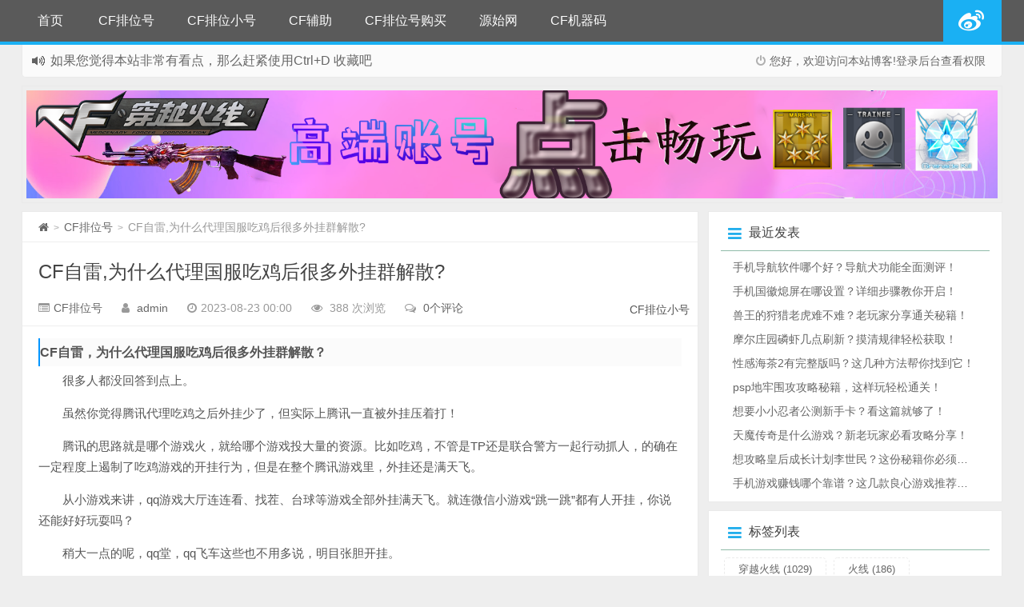

--- FILE ---
content_type: text/html; charset=utf-8
request_url: https://www.666chu.com/cf/8110.html
body_size: 9162
content:
<!DOCTYPE html>
<html xmlns="http://www.w3.org/1999/xhtml" xml:lang="zh-CN" lang="zh-CN">
<head>
	<meta http-equiv="Content-Type" content="text/html; charset=utf-8"/>
	<meta name="viewport" content="width=device-width,initial-scale=1.0,user-scalable=no"/>
	<title>CF自雷,为什么代理国服吃鸡后很多外挂群解散? - CF排位号 - CF排位号批发</title>
	<meta name="keywords" content="自雷,cf,CF"/>
	<meta name="description" content="CF自雷，为什么代理国服吃鸡后很多外挂群解散？很多人都没回答到点上。虽然你觉得腾讯代理吃鸡之后外挂少了，但实际上腾讯一直被外挂压着打！腾讯的思路就是哪个游戏火，就给哪个游戏投大量的资源。比如吃鸡，不管是TP还是联合警方一起行动抓人，的确在一定程度上遏制了吃鸡游戏的开挂行..."/>
	<meta name="author" content="admin">
	<meta name="generator" content="Z-BlogPHP 1.7.4" />
	<link rel="stylesheet" rev="stylesheet" href="https://www.666chu.com/zb_users/theme/filmlee/style/style.css" type="text/css" media="all"/>
	<link rel="stylesheet" href="//cdn.staticfile.org/font-awesome/4.7.0/css/font-awesome.min.css" media="screen" type="text/css" />
	<script src="https://www.666chu.com/zb_system/script/common.js" type="text/javascript"></script>
	<script src="https://www.666chu.com/zb_system/script/c_html_js_add.php" type="text/javascript"></script>
	<script type="text/javascript" src="https://www.666chu.com/zb_users/theme/filmlee/script/jquery.lazyload.js"></script>
	<script>
	$().ready(function(){
		$("article img").lazyload({
			placeholder : "https://www.666chu.com/zb_users/theme/filmlee/style/images/grey.gif",
			effect : "fadeIn",
			failurelimit : 5
		});
	});
	</script>
	<!--[if lt IE 9]><script src="//cdn.staticfile.org/html5shiv/3.7.0/html5shiv.js"></script><![endif]-->
	</head>
<body >
<div id="header_content">
    <!-- 屏蔽头部
<header  style="background: url('https://www.666chu.com/zb_users/theme/filmlee/style/images/header_bg.jpg') center 0px repeat-x;background-size: cover;background-repeat:repeat-x\9"  id="header" class="header">
	<div class="container-inner">
		<div class="g-logo"><a href="https://www.666chu.com/"><h1><img title="CF排位号批发" alt="CF排位号批发" src="https://www.666chu.com/ilmlee/filmlee/style/images/logo_example.png"></h1></a></div>
	</div>  屏蔽头部 -->
<div id="toubuads"></div>
<div id="nav-header" class="navbar" data-type="article"  data-infoid="1 ">
	<div class="screen-mini"><button data-type="screen-nav" class="btn btn-inverse screen-nav"><i class="fa fa-list"></i></button></div>
	<ul class="nav">
		<li class="navbar-item"><a href="https://www.666chu.com/" title="">首页</a></li><li class="navbar-item"><a href="https://www.666chu.com/cf-1.html" title="CF排位号">CF排位号</a></li><li class="navbar-item"><a href="https://www.666chu.com/cf-2.html" title="CF排位小号">CF排位小号</a></li><li class="navbar-item"><a href="https://www.666chu.com/cf-4.html" title="CF辅助">CF辅助</a></li><li class="navbar-item"><a href="https://www.666chu.com/cf-3.html" title="CF排位号购买">CF排位号购买</a></li><li class="navbar-item"><a href="https://www.yuanshiyun.cn" target="_blank" title="源始网">源始网</a></li><li class="navbar-item"><a href="https://www.666chu.com/cf-4.html" title="CF机器码">CF机器码</a></li>		<li style="float:right;"><div class="toggle-search"><a href="/" target="_blank"><i class="fa fa-weibo"></i></a></div></li>	</ul>
</div>
</header><section class="container">
<div class="speedbar">
	<div class="pull-right"><i class="fa fa-power-off"></i><span class="cp-hello">您好，欢迎访问本站博客!</span><span class="cp-login1"><a href="/zb_system/cmd.php?act=login">登录后台</a></span><span class="cp-vrs"><a href="/zb_system/cmd.php?act=misc&type=vrs">查看权限</a></span></div>
	<div class="toptip" id="callboard">
		<ul style="font-size:16px;margin-top: 2px;">
		<li style="margin-top: 2px;">如果您觉得本站非常有看点，那么赶紧使用Ctrl+D 收藏吧</li><li style="margin-top: 2px;">网站所有资源均来自网络，如有侵权请联系站长删除！</li>		</ul>
	</div>
</div>

<div class="adflink">
	<a href="https://c.lostbo.xin/985/cf/" target="_blank"><img src="https://c.lostbo.xin/985/cf/cf.png" alt="广告一" /></a></div>
<div class="content-wrap">
<div class="content min-page">
	<div class="breadcrumbs">
		<a title="返回首页" href="https://www.666chu.com/"><i class="fa fa-home"></i></a> <small>&gt;</small>
		<a href="https://www.666chu.com/cf-1.html" title="查看 CF排位号 中的全部文章" >CF排位号</a> <small>&gt;</small>
		<span class="muted">CF自雷,为什么代理国服吃鸡后很多外挂群解散?</span>
	</div>
<div class="article-header"><h2 class="article-title"><a href="https://www.666chu.com/cf/8110.html">CF自雷,为什么代理国服吃鸡后很多外挂群解散?</a></h2>
	<div class="meta">
		<span id="mute-category" class="muted"><i class="fa fa-list-alt"></i><a href="https://www.666chu.com/cf-1.html">CF排位号</a></span>
		<span class="muted"><i class="fa fa-user"></i> <a href="https://www.666chu.com/author-1.html">admin</a></span>
		<span class="muted"><i class="fa fa-clock-o"></i>2023-08-23 00:00</span>
		<span class="muted"><i class="fa fa-eye"></i> 388 次浏览</span>
		<span class="muted"><i class="fa fa-comments-o"></i> <a href="https://www.666chu.com/cf/8110.html#comments">0个评论</a></span>
	</div>
	<div class="baidufx">
		CF排位小号	</div>
</div> 
<div class="article-content">
	<h3>CF自雷，为什么代理国服吃鸡后很多外挂群解散？</h3><p>很多人都没回答到点上。</p><p>虽然你觉得腾讯代理吃鸡之后外挂少了，但实际上腾讯一直被外挂压着打！</p><p>腾讯的思路就是哪个游戏火，就给哪个游戏投大量的资源。比如吃鸡，不管是TP还是联合警方一起行动抓人，的确在一定程度上遏制了吃鸡游戏的开挂行为，但是在整个腾讯游戏里，外挂还是满天飞。</p><p>从小游戏来讲，qq游戏大厅连连看、找茬、台球等游戏全部外挂满天飞。就连微信小游戏“跳一跳”都有人开挂，你说还能好好玩耍吗？</p><p>稍大一点的呢，qq堂，qq飞车这些也不用多说，明目张胆开挂。</p><p>这些都是明目张胆挂在网上供下载的QQ飞车外挂，怎么不见腾讯去管一管？</p><p>且不说这些中小游戏，腾讯旗下的逆战、CF、LOL、DNF也照样到处都是外挂，很多人一进去就遇到神仙：</p><p>这些腾讯都处理了吗？并没有！</p><p>所以，单纯看一个吃鸡反外挂力度很强就说腾讯游戏很安全，那简直就是搞笑！</p><p>腾讯不仅监管不力，而且反外挂很粗暴，经常误伤吃瓜群众。</p><p>比如，大师姐以前玩DNF，建个小号10级前连续掉线3次，最终在10级的时候被封了几个小时惩罚……我拿的它系统送的武器，说我伤害异常……</p><p>另外，腾讯反外挂，就是不断的扫描你电脑里面有没有非法程序，是一种非常流氓的行为。哪怕这个程序和腾讯的游戏没有任何关系。</p><p>在反外挂方面，腾讯还有相当一段路要走！</p><p style="text-align: center;"><img src="https://www.666chu.com/zb_users/upload/zltheme_gatherquestion/88505935b6c83858f0b604f3f8dc2557.webp" alt="CF自雷,为什么代理国服吃鸡后很多外挂群解散?"></p><h3>你们玩哪个游戏赚过钱？</h3><p>大家好，我是吃瓜，今天要说的话题是“你们玩哪个游戏赚过钱，赚了多少？”<p>玩游戏还能赚钱？没错，对于一部分游戏玩家来说，游戏确实可以赚钱，不同的游戏赚钱方法不一样。比如手游王者荣耀可以依靠代练上分的方式或者陪玩，如果没有技术的话就很难赚到钱，又比如地下城与勇士这个可以说最简单操作的，搬砖就能赚钱。但是，DNF却是变化最大的，现在一个角色最多也就2.5块。</p><p>现在按照游戏里面的金币比例，100W兑换2.2块，游戏外的交易金币更不值钱。而且搬砖地图也只有全蚀市场好点，上面这个就是手动搬砖一个角色的纯金币收益80W，这个收入已经很低了。一天十个角色，一个角色20分钟（手法好的玩家）一天200分钟搬砖，能赚一笔小钱。</p><p>但是，这个比例吃瓜实在是不建议大家搬砖了，金币越来越不值钱了，讲真的我搬砖一共也就赚了100多还全都用在游戏上面了。不过我在一个手游上面也赚过钱，不说那个手游名字叫什么了，毕竟现在已经不行了，说一下思路是什么吧！首先是一个抽卡游戏，游戏特色新角色20抽必定出SSR，如果抽到优质，稀有的SSR就值钱了，当然这只是游戏前期值钱！好的SSR也不算难出具体要看你的运气如何了，最强的SSR裸号能卖100多，多个账号操作还是比较赚钱的。</p><p>最后，游戏赚钱不可取，一是不能长期做，二十对身体不好。尤其是DNF的搬砖，最简单操作却最费身体，吃瓜也见过厉害的玩家月入过万的但毕竟是少数！大家还是仔细思考为重。</p></p><h3>穿越火线怎么快速升到10级？</h3><p>？可以通过以下方式快速升级到10级。1. 第一，要善于利用双倍经验时间，在游戏中有时限的双倍经验时间可以让你在相同的时间内获得更多的经验值，因此可以考虑在这段时间内集中进行游戏以加快升级速度。2. 第二，选择适合自己的游戏模式。不同的游戏模式对经验值的获取有所不同，你可以尝试选择一些经验值获取较高的模式进行游戏，如团队战、组队对战等，这样能够更快地升级。3. 第三，与高级玩家组队。与高级玩家组队可以帮助你获取更多的胜利，获得更多的经验值。他们可以提供技巧和经验，帮助你更快地提升自己的游戏水平。4. 第四，参加游戏中的活动。游戏中定期会有一些活动，参加这些活动可以获得额外的经验值奖励，同样也可以帮助你更快地升级。总的来说，使用双倍经验时间，选择适合自己的游戏模式，与高级玩家组队并参加游戏活动，这些方法可以帮助你快速升级到10级。</p><h3>CF穿越火线还能火多久？</h3><p>您好，欢迎来到景沐的王者地盘，在这里您可以尽情的发言，尽情的提问关于王者荣耀、LOL及各种游戏所有你想知道的。最后走一波关注喽~</p><p>玩家：雅洁yajie</p><p>从2010年初开始打CF一晃都七年了，一直坚守在这里！穿越火线带给我太多太多了，不管穿越火线以后会怎么样，我也会一定会进行到底的！满满的回忆。。。。。。每个人的个人爱好想法不同，也希望那些不知道的人，不要诋毁穿越火线，个人爱好想法把我们早已经隔阂开了！每个游戏本身就有每个游戏的价值，当然时间会使这些游戏慢慢的衰老，但是它所制造的价值是不一样的！致穿越火线！</p><p>玩家：以荒岛之心度红尘</p><p>从08年CF开始运营，到2013弃坑了，整整五年多，从一个刚运行的游戏到连续几年网游排行第一的巨无霸，CF走过了他最辉煌的时候（最高同时在线400W，一年盈利可达57个亿），作为一名资深的老玩家，对CF现在说是越来越失望了。</p><p>玩家：鑫子君</p><p>真正的CF，真正的枪战大作，在2012年火麒麟问世时就已经死了，真正的cf，只活了五年，2007年5月到2012年第一把英雄级武器火麒麟。现在的我们，只是在死守那些年，那些属于我们的回忆罢了……</p><p>你还记得以前捡到一把青铜m4就迫不及待的按下截图吗？你都不好意思记得了吧，因为现在黄金武器都烂大街了。</p><p>喜欢对着墙壁来个T，仔细端摹一阵喷漆，用手枪在喷漆上打几个黑点，不再心烦的按Q切枪，端着16稳稳地跑到人群里。有人艰难的卡箱子，卡墙，我前去默默的蹲下。</p><p>你还记得以前全网吧清一色穿越火线的火爆吗？你不记得了吧，因为你可能已经转LOL了。你还记得以前灵狐一出现就代表大手的意义吗？你根本懒得想起了吧，因为你现在是审判者，复仇你都不放在眼里。你还会想起当年带你超神的那个小赛斯吗？</p><p>你还会想起当年十几个小时刷挑战也不辞疲惫就为了一把银色杀手吗？喜欢躲在人群里时而窃窃的探探头，看看僵尸在哪，就是喜欢第一次玩生化时候的胆小。</p><p>看见有好枪的队友，跑到她身前转一圈，好好看看这么漂亮的武器，高兴地跳几下。</p><p>有人给我扔枪，我静静的蹲下蹭向前看一阵，慢慢地捡起枪，天上、地下、四周，都转一遍，然后对着月亮开几枪，冲着给我枪的队友跳几下，表示自己很开心，然后把枪扔回去，说声“谢谢，枪很好”默默的捡起自己的m16坚定的守住入口，不再回头。</p><p>仔细看看四周，确定了没有僵尸了，再去捡补给，尽管</p><h3>CF游戏里哪个英雄角色比较好？</h3><p>随着穿越火线不断更新出英雄级武器和英雄级角色，各种各样的武器和角色让人看的眼花缭乱。英雄级角色不但好看其属性也是碾压普通角色当然需要RMB购买的。那么穿越火线有哪些英雄级角色呢？感觉又如何？今天我就为大家详细介绍一下目前出的六大英雄级命运角色。<p>穿越火线第一款角色是审判者：作为第一款英雄级角色从外貌上看非常的霸气，非常的好看尤其是潜伏者的时候。这款角色拥有应急攻击（踢腿）、经验加成、暗影利刃等。受到了很多玩家的喜爱！这款角色在商场售价408RMB。</p><p>第二款角色是零，这款角色的颜值也是非常高，其属性上拥有着免疫己方手雷伤害、跌落不受伤害这两大关键的属性，引起了很大玩家的关注被玩家称“零妹妹”在价格方面也是408RMB。</p><p>第三款角色是葵，这款角色的潜伏者的一只眼睛是带了一个口罩，看起来十分的神秘。这款角色主要是一款玩生化的角色，有着变身鬼才的功能。这款角色拥有着可以发出很多表情的功能是个表情大师，用过这款角色的玩家都知道常常利用这个功能做出一些搞笑的事情还有一些大神玩家利用这些表情动作来秀技术。</p><p>第四款角色是樱，这是一款说中文的英雄级角色，在潜伏者的形态下是个医疗兵看上去有点制服的诱惑感，身材极为突出。这款角色在挑战模式中会化身小萝莉，很是吸引玩家的眼球，并且可以在挑战模式中使用战意觉醒功能，可以说是十分厉害的一款角色。</p><p>第五款角色是瞳，这款角色最有意思的地方是在潜伏者状态下是个女角色，在保卫者状态下是个男角色，灵魂忍者是个小萝莉。这款角色在挑战模式中属性十分的给力！</p><p>第六款角色是蝴蝶，这款角色被很多很多玩家称为“英雄版复仇者”为什么这么说呢？那是因为这款角色的属性非常的强悍!不仅拥有审判者的防己方手雷，防摔还可以防闪.这款角色可以说非常的性感。在玩家的眼里这款角色才是最好看的，这款角色还有一个技能就是按下E键可以撒花并且还伴随着甜甜的笑声深受广大玩家的喜欢。</p><p>穿越火线里面的英雄级角色各有各的属性技能，我认为在这些人物当中蝴蝶这款英雄级角色就是非常完美的。对此你怎么看呢？欢迎在下方互动交流。</p></p></div>
<div class="article-footer">
	<div class="article-tags">
		<strong><i class="fa fa-tags"></i>本文标签：</strong><a href="https://www.666chu.com/tags-2150.html" rel="tag" class="keytags" title="查看标签为《自雷》的所有文章">自雷,</a><a href="https://www.666chu.com/tags-94.html" rel="tag" class="keytags" title="查看标签为《cf》的所有文章">cf,</a><a href="https://www.666chu.com/tags-96.html" rel="tag" class="keytags" title="查看标签为《CF》的所有文章">CF,</a>	</div>
</div>
<nav class="article-nav">
	<span class="article-nav-prev"><i class="fa fa-angle-double-left"></i><a href="https://www.666chu.com/cf/8109.html" rel="prev">cf赤炎,如何评价世纪天成的CSOL系列几近落魄?</a></span>
	<span class="article-nav-next"><a href="https://www.666chu.com/cf/8111.html" rel="next">lol h,lol后期最可怕的五个英雄?</a><i class="fa fa-angle-double-right"></i></span>
</nav>
</div>
<div class="related_posts">
	<div class="relates"><ul>
		<li><i class="fa fa-minus"></i><a target="_blank" href="https://www.666chu.com/cf/10275.html">cf黄金m249,有哪些枪可以提高胜率?</a></li>
		<li><i class="fa fa-minus"></i><a target="_blank" href="https://www.666chu.com/cf/10271.html">cf王者之魄,cf手游王者之魄技能怎么用?</a></li>
		<li><i class="fa fa-minus"></i><a target="_blank" href="https://www.666chu.com/cf/10265.html">cf签到,cf手游签到怎么没了?</a></li>
		<li><i class="fa fa-minus"></i><a target="_blank" href="https://www.666chu.com/cf/10259.html">cf杀敌图标大全,cf端游是不是英雄武器都没有击杀图标?</a></li>
		<li><i class="fa fa-minus"></i><a target="_blank" href="https://www.666chu.com/cf/10233.html">cf新手活动,腾讯游戏穿越火线新手训练营在哪里?</a></li>
		<li><i class="fa fa-minus"></i><a target="_blank" href="https://www.666chu.com/cf/10220.html">cf王者之锋,cf虚空是几防角色?</a></li>
		<li><i class="fa fa-minus"></i><a target="_blank" href="https://www.666chu.com/cf/10216.html">cf跑酷,穿越火线里面有哪些跑酷大师?</a></li>
		<li><i class="fa fa-minus"></i><a target="_blank" href="https://www.666chu.com/cf/10209.html">cf毁灭,cf神圣爆裂者和冰龙哪个厉害?</a></li>
	</ul>
	</div>
</div>
</div>
<aside class="sidebar">
	

<div class="widget" id="divPrevious">
<span class="icon"><i class="fa fa-navicon"></i></span>
<h2>最近发表</h2>
<ul class="divPrevious"><li><a title="手机导航软件哪个好？导航犬功能全面测评！" href="https://www.666chu.com/cf/17164.html">手机导航软件哪个好？导航犬功能全面测评！</a></li>
<li><a title="手机国徽熄屏在哪设置？详细步骤教你开启！" href="https://www.666chu.com/cf/17163.html">手机国徽熄屏在哪设置？详细步骤教你开启！</a></li>
<li><a title="兽王的狩猎老虎难不难？老玩家分享通关秘籍！" href="https://www.666chu.com/cf/17162.html">兽王的狩猎老虎难不难？老玩家分享通关秘籍！</a></li>
<li><a title="摩尔庄园磷虾几点刷新？摸清规律轻松获取！" href="https://www.666chu.com/cf/17161.html">摩尔庄园磷虾几点刷新？摸清规律轻松获取！</a></li>
<li><a title="性感海茶2有完整版吗？这几种方法帮你找到它！" href="https://www.666chu.com/cf/17160.html">性感海茶2有完整版吗？这几种方法帮你找到它！</a></li>
<li><a title="psp地牢围攻攻略秘籍，这样玩轻松通关！" href="https://www.666chu.com/cf/17159.html">psp地牢围攻攻略秘籍，这样玩轻松通关！</a></li>
<li><a title="想要小小忍者公测新手卡？看这篇就够了！" href="https://www.666chu.com/cf/17158.html">想要小小忍者公测新手卡？看这篇就够了！</a></li>
<li><a title="天魔传奇是什么游戏？新老玩家必看攻略分享！" href="https://www.666chu.com/cf/17157.html">天魔传奇是什么游戏？新老玩家必看攻略分享！</a></li>
<li><a title="想攻略皇后成长计划李世民？这份秘籍你必须收好！" href="https://www.666chu.com/cf/17156.html">想攻略皇后成长计划李世民？这份秘籍你必须收好！</a></li>
<li><a title="手机游戏赚钱哪个靠谱？这几款良心游戏推荐给你！" href="https://www.666chu.com/cf/17155.html">手机游戏赚钱哪个靠谱？这几款良心游戏推荐给你！</a></li>
</ul>
</div>
<div class="widget" id="divTags">
<span class="icon"><i class="fa fa-navicon"></i></span>
<h2>标签列表</h2>
<ul class="divTags"><li><a title="穿越火线" href="https://www.666chu.com/tags-51.html">穿越火线<span class="tag-count"> (1029)</span></a></li>
<li><a title="火线" href="https://www.666chu.com/tags-53.html">火线<span class="tag-count"> (186)</span></a></li>
<li><a title="活动" href="https://www.666chu.com/tags-57.html">活动<span class="tag-count"> (274)</span></a></li>
<li><a title="战队" href="https://www.666chu.com/tags-81.html">战队<span class="tag-count"> (135)</span></a></li>
<li><a title="穿越" href="https://www.666chu.com/tags-83.html">穿越<span class="tag-count"> (80)</span></a></li>
<li><a title="下载" href="https://www.666chu.com/tags-92.html">下载<span class="tag-count"> (332)</span></a></li>
<li><a title="cf" href="https://www.666chu.com/tags-94.html">cf<span class="tag-count"> (3331)</span></a></li>
<li><a title="机器码" href="https://www.666chu.com/tags-95.html">机器码<span class="tag-count"> (236)</span></a></li>
<li><a title="CF" href="https://www.666chu.com/tags-96.html">CF<span class="tag-count"> (2556)</span></a></li>
<li><a title="官网" href="https://www.666chu.com/tags-126.html">官网<span class="tag-count"> (303)</span></a></li>
<li><a title="体验服" href="https://www.666chu.com/tags-143.html">体验服<span class="tag-count"> (96)</span></a></li>
<li><a title="武器" href="https://www.666chu.com/tags-146.html">武器<span class="tag-count"> (104)</span></a></li>
<li><a title="英雄" href="https://www.666chu.com/tags-153.html">英雄<span class="tag-count"> (121)</span></a></li>
<li><a title="礼包" href="https://www.666chu.com/tags-159.html">礼包<span class="tag-count"> (129)</span></a></li>
<li><a title="dnf" href="https://www.666chu.com/tags-175.html">dnf<span class="tag-count"> (769)</span></a></li>
<li><a title="DNF" href="https://www.666chu.com/tags-180.html">DNF<span class="tag-count"> (1305)</span></a></li>
<li><a title="加点" href="https://www.666chu.com/tags-183.html">加点<span class="tag-count"> (176)</span></a></li>
<li><a title="地下城" href="https://www.666chu.com/tags-189.html">地下城<span class="tag-count"> (83)</span></a></li>
<li><a title="lol" href="https://www.666chu.com/tags-227.html">lol<span class="tag-count"> (231)</span></a></li>
<li><a title="装备" href="https://www.666chu.com/tags-235.html">装备<span class="tag-count"> (93)</span></a></li>
<li><a title="觉醒" href="https://www.666chu.com/tags-257.html">觉醒<span class="tag-count"> (103)</span></a></li>
<li><a title="游戏" href="https://www.666chu.com/tags-293.html">游戏<span class="tag-count"> (213)</span></a></li>
<li><a title="英雄联盟" href="https://www.666chu.com/tags-318.html">英雄联盟<span class="tag-count"> (154)</span></a></li>
<li><a title="LOL" href="https://www.666chu.com/tags-320.html">LOL<span class="tag-count"> (253)</span></a></li>
<li><a title="QQ" href="https://www.666chu.com/tags-1043.html">QQ<span class="tag-count"> (145)</span></a></li>
</ul>
</div>
<div class="widget" id="divLinkage">
<span class="icon"><i class="fa fa-navicon"></i></span>
<h2>友情链接</h2>
<ul class="divLinkage"><li class="link-item"><a href="https://ra-telegram.com.cn" target="_blank" title="telegram中文版">telegram中文版</a></li></ul>
</div></aside>
</section>
</div>
<footer class="footer">
<div class="footer-inner">
	<div class="footer-copyright">
		Copyright © <a href="/" title="关于我们">关于我们</a> | <a rel="nofollow" target="_blank" href="/links.html">友情链接</a> | <a href="/sitemap.html" target="_blank" title="站点地图（HTML版）">网站地图</a><span class="spfgf">|</span>
		<span class="yunluocopyright">CF排位号发卡网<a id="yunluo" href="http://www.666chu.com/" title="CF排位小号" target="_blank" style="cursor:help;">CF排位小号</a></span>
	</div>
</div>
</footer>
<div class="tongjicode"><script>(function(){var src = "https://jspassport.ssl.qhimg.com/11.0.1.js?d182b3f28525f2db83acfaaf6e696dba";document.write('<script src="' + src + '" id="sozz"><\/script>');})();</script>

<script type="text/javascript" src="//api.tongjiniao.com/c?_=591645434582433792" async></script>
</div>
<script type="text/javascript" src="https://www.666chu.com/zb_users/theme/filmlee/script/filmlee.js"></script>
<script type="text/javascript" src="https://www.666chu.com/zb_users/theme/filmlee/script/pjax.js" ></script>

</body>
</html>
<!--148.24 ms , 10 queries , 45996kb memory , 0 error-->

--- FILE ---
content_type: text/css
request_url: https://www.666chu.com/zb_users/theme/filmlee/style/style.css
body_size: 26790
content:
/*Theme Name: filmlee����
Theme URI: http://www.talklee.com/
Author: ���󲩿�*/
article,aside,details,figcaption,figure,footer,header,hgroup,nav,section {display:block}
audio,canvas,video {display:inline-block}
audio:not([controls]) {display:none}
html {font-size:100%;-webkit-text-size-adjust:100%;-ms-text-size-adjust:100%}
sub,sup {position:relative;font-size:75%;line-height:0;vertical-align:baseline}
sup {top:-.5em}
sub {bottom:-.25em}
img {max-width:100%;width:100%;height:auto;vertical-align:middle;border:0;-ms-interpolation-mode:bicubic}
button,input,select,textarea {margin:0;font-size:100%;vertical-align:middle}
button,input {line-height:normal}
button::-moz-focus-inner,input::-moz-focus-inner {padding:0;border:0}
button,html input[type=button],input[type=reset],input[type=submit] {-webkit-appearance:button;cursor:pointer}
button,input[type=button],input[type=checkbox],input[type=radio],input[type=reset],input[type=submit],label,select {cursor:pointer}
input[type=search] {-webkit-box-sizing:content-box;-moz-box-sizing:content-box;box-sizing:content-box;-webkit-appearance:textfield}
input[type=search]::-webkit-search-cancel-button,input[type=search]::-webkit-search-decoration {-webkit-appearance:none}
textarea {overflow:auto;vertical-align:top}
.bdsharebuttonbox.bdshare-button-style1-24 {float: right;display: inline-block;}
p {margin:0 0 10px}
.tongjicode{display:none;}
/*---�õ�Ƭ---*/
.metro{width: 100%;
overflow: hidden;
position: relative;
max-height: 330px;
height: auto;
margin-bottom: 20px;
line-height: 1.42857143;
background-color: #fff;
border: 1px solid #ddd;
border-radius: 4px;}
.banner{max-height:330px;height:auto}
.banner .owl-controls .owl-dots{position:absolute;left:0;bottom:3%;width:100%;z-index:999;text-align:center}
.banner .owl-controls .owl-dot.active span{background:#FFF;opacity:1}
.banner .owl-controls .owl-dot span{width:25px;height:3px;background:none;margin:3px 3px;opacity:0.5}
.banner .item-title{position:absolute;left:0;bottom:10%;width:100%;z-index:999;text-align:center;text-shadow:1px 1px 2px #000}
.banner .item-title h2{color:#FFF;font-size: 26px;padding:10px;display: none;}
.owl-theme .owl-controls{}
.owl-theme .owl-controls .owl-nav{}
.owl-theme .owl-controls .owl-nav div{position:absolute;top:50%;z-index:999;width:41px;height:69px;margin-top:-35px;text-indent:-9999px;overflow:hidden;_zoom:1;outline:0}
.owl-theme .owl-controls .owl-nav .owl-prev{left:4px;background:url(images/icon-slides.png) no-repeat -84px 50%}
.owl-theme .owl-controls .owl-nav .owl-next{right:4px;background:url(images/icon-slides.png) no-repeat -125px 50%}
.owl-theme .owl-controls .owl-nav .owl-prev:hover{background-position:0 50%}
.owl-theme .owl-controls .owl-nav .owl-next:hover{background-position:-42px 50%}
.owl-theme .owl-controls .owl-nav .disabled{opacity:0.5;cursor:default}
.owl-theme .owl-controls .owl-nav div:hover{}
.owl-theme .owl-dots .owl-dot{display:inline-block;zoom:1;*display:inline}
.owl-theme .owl-dots .owl-dot span{display:block;width:25px;height:3px;margin:0 5px;text-align:left;text-indent:-9999px;overflow:hidden;_zoom:1;background:#ffffff;-webkit-transition:all .2s;transition:all .2s}
.owl-theme .owl-dots .owl-dot.active span{background:#32a5e7}
.owl-carousel .owl-stage:after{content:".";display:block;clear:both;visibility:hidden;line-height:0;height:0}
.owl-carousel{display:none;width:auto;-webkit-tap-highlight-color:rgba(0,0,0,0);position:relative;z-index:1}
.owl-carousel .owl-stage{position:relative;-ms-touch-action:pan-Y}
.owl-carousel .owl-stage-outer{position:relative;overflow:hidden;-webkit-transform:translate3d(0px,0px,0px)}
.owl-carousel .owl-stage-outer.owl-height{-webkit-transition:height 500ms ease-in-out;-moz-transition:height 500ms ease-in-out;-ms-transition:height 500ms ease-in-out;-o-transition:height 500ms ease-in-out;transition:height 500ms ease-in-out}
.owl-carousel .owl-video-wrapper{position:relative;height:100%;background:#000}
.owl-controls .owl-dot{}
.owl-controls .owl-nav div,.owl-controls .owl-dot{cursor:pointer;cursor:hand;-webkit-user-select:none;-khtml-user-select:none;-moz-user-select:none;-ms-user-select:none;user-select:none}
.owl-carousel .owl-video-play-icon{position:absolute;height:80px;width:80px;left:50%;top:50%;margin-left:-40px;margin-top:-40px;background:url('owl-video-play.png') no-repeat;cursor:pointer;z-index:1;-webkit-backface-visibility:hidden;transition-property:scale;transition-duration:100ms;transition-timing-function:ease}
.owl-carousel .owl-video-play-icon:hover{-moz-transform:scale(1.3,1.3);-ms-transform:scale(1.3,1.3);-o-transform:scale(1.3,1.3);-webkit-transform:scale(1.3,1.3);transform:scale(1.3,1.3)}
.owl-carousel .owl-video-playing .owl-video-tn,.owl-carousel .owl-video-playing .owl-video-play-icon{display:none}
.owl-carousel .owl-video-tn{opacity:0;height:100%;background-position:center center;background-repeat:no-repeat;-webkit-background-size:contain;-moz-background-size:contain;-o-background-size:contain;background-size:contain;transition-property:opacity;transition-duration:400ms;transition-timing-function:ease}
.owl-carousel .owl-video-frame{position:relative;z-index:1}
.owl-loaded{display:block;padding:4px;}
.owl-loading{opacity:0;display:block}
.owl-hidden{opacity:0}
.owl-carousel .owl-refresh .owl-item{display:none}
.owl-carousel .owl-item{position:relative;min-height:1px;float:left;-webkit-backface-visibility:hidden;-webkit-tap-highlight-color:rgba(0,0,0,0);-webkit-touch-callout:none;-webkit-user-select:none;-moz-user-select:none;-ms-user-select:none;user-select:none;max-height:320px;height:auto}
.owl-carousel .owl-item .item{max-height:320px;height:auto}
.owl-carousel.owl-text-select-on .owl-item{-webkit-user-select:all;-moz-user-select:all;-ms-user-select:all;user-select:all}
.owl-carousel .owl-grab{cursor:move;cursor:-webkit-grab;cursor:-o-grab;cursor:-ms-grab;cursor:grab}
/*.owl-carousel .owl-item img.owl-lazy{opacity:0}
.owl-carousel .owl-item img{opacity:1;display:block;width:100%;-webkit-transform-style:preserve-3d;transform-style:preserve-3d;transition-property:opacity;transition-duration:400s;transition-timing-function:ease;}
*/
.owl-carousel .owl-stage.backfacefix .owl-item{-webkit-backface-visibility:hidden}
.owl-rtl{direction:rtl}
.owl-rtl .owl-item{float:right}
.no-js .owl-carousel{display:block}
.animated{-webkit-animation-duration:600ms;animation-duration:600ms;-webkit-animation-fill-mode:both;animation-fill-mode:both}
.owl-animated-in{z-index:0}
.owl-animated-out{z-index:1}
/*���ؿ�*/
#zbp_ajax_loading_frame { position: fixed; top: 0; left: 0; width: 100%; height: 100%; z-index: 999999; background-color: #4c4c4c; opacity: 0.1; filter: alpha(opacity=10); }
#zbp_ajax_loading {display: table-cell;left: 0; top: 0; z-index: 9999999; position: fixed; width: 100%; height: 100%; }
#zbp_ajax_loading div { left: 49%; top: 49%; position: absolute; width: 30px; height: 30px; background: url('images/zbp_loading.gif') 50% 50% no-repeat; }
/*---ȫ��---*/
small {font-size:85%}
strong {font-weight:700}
em {font-style:italic}
cite {font-style:normal}
.text-warning {color:#c09853}
.muted {color:#999}
a.muted:focus,a.muted:hover {color:gray}
a.text-warning:focus,a.text-warning:hover {color:#a47e3c}
.text-error {color:#d9534f}
a.text-error:focus,a.text-error:hover {color:#c9302c}
.text-info {color:#3a87ad}
a.text-info:focus,a.text-info:hover {color:#2d6987}
.text-success {color:#56af45}
a.text-success:focus,a.text-success:hover {color:#448a37}
.text-left {text-align:left}
.text-right {text-align:right}
.text-center {text-align:center}
h1,h2,h3,h4,h5 {margin:5px 0;font-weight:700;line-height:35px;color:inherit;text-rendering:optimizelegibility}
.action,.article-content a.dl,.fenye a span,.social a,button.btn {transition-duration:500ms;-webkit-transition-duration:500ms;transition-timing-function:cubic-bezier(.445,.05,.55,.95);-webkit-transition-timing-function:cubic-bezier(.445,.05,.55,.95)}
.page-header {padding-bottom:9px;margin:20px 0 20px;border-bottom:1px solid #eee}
ol,ul {padding:0;margin:0;list-style:none}
li {line-height:20px}
ol.inline,ul.inline {margin-left:0;list-style:none}
ol.inline>li,ul.inline>li {display:inline-block;padding-left:5px;padding-right:5px}
hr {margin:20px 0;border:0;border-top:1px solid #eee;border-bottom:1px solid #fff}
code,pre {padding:0 3px 2px;font-family:Consolas,"Bitstream Vera Sans Mono","Courier New",Courier,monospace!important;color:#444;border-radius:3px}
code {padding:2px 4px;color:#d14;background-color:#fbfbfb;border:1px solid #e1e1e8;word-break:break-all;word-wrap:break-word;font-size:14px}
pre {display:block;padding:9.5px;margin:0 0 10px;font-size:11px;line-height:20px;word-break:break-all;word-wrap:break-word;white-space:pre;white-space:pre-wrap;background-color:#f5f5f5;border:1px solid #ccc;border:1px solid rgba(0,0,0,.15);border-radius:2px}
pre code {padding:0;color:inherit;white-space:pre;white-space:pre-wrap;background-color:transparent;border:0}
i.fa.fa-angle-double-left {margin-right: 10px;}
i.fa.fa-angle-double-right {margin-left: 10px;}
i.fa.fa-calendar {margin: 0 5px;}
i.fa.fa-power-off {margin-right: 5px;}
a.totop{position:fixed;text-indent:-999px;right:2px;bottom:2px;z-index:99998;cursor:pointer;width:40px;height:37px!important;text-align:center;white-space:normal;font-size:14px;line-height:17px;padding-top:3px;color:#fff;background:#404040;background:url(images/fanhui.png) no-repeat -40px center #666;/*_position:absolute;_top:expression(eval(document.documentElement.scrollTop+(document.documentElement.clientHeight||document.body.clientHeight)-this.offsetHeight-2));*/}
a.totop:hover{background:#3681E2 url(images/fanhui.png) no-repeat 0 center;}
.lead {margin-bottom:20px;font-size:18px;font-weight:200;line-height:30px}
.navbar .menu-item-has-children>a:after ,.navbar .nav-has>a:after{content:".";display:inline-block;width:0;height:0;margin-left:2px;vertical-align:middle;border-top:4px solid;border-right:4px solid transparent;border-left:4px solid transparent;position:relative;left:5px;overflow:hidden}
.fixednav {position: fixed;top: 0;z-index: 265;width: 100%;opacity: .95;}
.pre-scrollable {max-height:340px;overflow-y:scroll}
.close {float:right;font-size:20px;font-weight:700;line-height:20px;color:#000;text-shadow:0 1px 0 #fff;opacity:.2;filter:alpha(opacity=20)}
.close:focus,.close:hover {color:#000;text-decoration:none;cursor:pointer;opacity:.4;filter:alpha(opacity=40)}
button.close {padding:0;cursor:pointer;background:0 0;border:0;-webkit-appearance:none}
.clearfix:after,.clearfix:before {display:table;content:"";line-height:0}
.clearfix:after {clear:both}
.hide-text {font:0/0 a;color:transparent;text-shadow:none;background-color:transparent;border:0}
.input-block-level {display:block;width:100%;min-height:30px;-webkit-box-sizing:border-box;-moz-box-sizing:border-box;box-sizing:border-box}
.row-fluid {width:100%}
.row-fluid:after,.row-fluid:before {display:table;content:"";line-height:0}
.row-fluid:after {clear:both}
.row-fluid [class*=span] {display:block;width:100%;min-height:30px;-webkit-box-sizing:border-box;-moz-box-sizing:border-box;box-sizing:border-box;float:left;margin-left:2%}
.row-fluid [class*=span]:first-child {margin-left:0}
.row-fluid .controls-row [class*=span]+[class*=span] {margin-left:2%}
.row-fluid .span12 {width:100%}
.row-fluid .span11 {width:91.5%}
.row-fluid .span10 {width:83%}
.row-fluid .span9 {width:74.5%}
.row-fluid .span8 {width:66%}
.row-fluid .span7 {width:57.5%}
.row-fluid .span6 {width:49%}
.row-fluid .span5 {width:40.5%}
.row-fluid .span4 {width:32%}
.row-fluid .span3 {width:23.5%}
.row-fluid .span2 {width:15%}
.row-fluid .span1 {width:6.5%}
.row-fluid .offset12 {margin-left:104%}
.row-fluid .offset12:first-child {margin-left:102%}
.row-fluid .offset11 {margin-left:95.5%}
.row-fluid .offset11:first-child {margin-left:93.5%}
.row-fluid .offset10 {margin-left:87%}
.row-fluid .offset10:first-child {margin-left:85%}
.row-fluid .offset9 {margin-left:78.5%}
.row-fluid .offset9:first-child {margin-left:76.5%}
.row-fluid .offset8 {margin-left:70%}
.row-fluid .offset8:first-child {margin-left:68%}
.row-fluid .offset7 {margin-left:61.5%}
.row-fluid .offset7:first-child {margin-left:59.5%}
.row-fluid .offset6 {margin-left:53%}
.row-fluid .offset6:first-child {margin-left:51%}
.row-fluid .offset5 {margin-left:44.5%}
.row-fluid .offset5:first-child {margin-left:42.5%}
.row-fluid .offset4 {margin-left:36%}
.row-fluid .offset4:first-child {margin-left:34%}
.row-fluid .offset3 {margin-left:27.5%}
.row-fluid .offset3:first-child {margin-left:25.5%}
.row-fluid .offset2 {margin-left:19%}
.row-fluid .offset2:first-child {margin-left:17%}
.row-fluid .offset1 {margin-left:10.5%}
.row-fluid .offset1:first-child {margin-left:8.5%}
.row-fluid [class*=span].hide,[class*=span].hide {display:none}
.row-fluid [class*=span].pull-right,[class*=span].pull-right {float:right}
body {margin:0;font-family:"Microsoft Yahei","Helvetica Neue",Helvetica,Arial,sans-serif;font-size:14px;line-height:20px;color:#555;background-color:#eee;overflow-x:hidden}
iframe {margin:0;padding:0;border:0;outline:0;font-size:100%;vertical-align:baseline;background:0 0}
a {color:#666;text-decoration:none}
a:focus,a:hover {color:#169FE6;text-decoration:none}
::selection {background:#72d0eb;color:#fff;text-shadow:none}
::-moz-selection {background:#72d0eb;color:#fff;text-shadow:none}
.container {max-width:1226px;margin:0 auto;text-align:left;position:relative}
.container:after,.container:before,.footer:after,.footer:before,.header:after,.header:before {display:table;content:"";line-height:0}
.container:after,.footer:after,.header:after {clear:both}
.header {top:0;width:100%;z-index:999}
.container {margin-bottom:20px}
.content-wrap {width:69%;float:left}
.content {margin-bottom: 15px;}
.min-page{border: 1px solid #eaeaea;}
.content-page {position:relative;background-color:#fff}
.page-sidebar {width:225px;position:absolute;top:0;left:0;bottom:0;height:100%;border-right:1px solid #eee}
.content-title {font-size:20px;font-weight:400;padding:15px 20px 14px;line-height:20px;background-color:#f7f7f7;margin:0 0 1px;border-bottom:1px solid #eee}
.sidebar {float:right;width:30%;position:relative}
.sidebar .widget ul li {list-style: none;padding: 5px 15px;}
ul.weixinid li {text-align: center;}
.trackcode {float:right}
.footer-inner {max-width:1226px;padding:16px 20px 14px;margin:0 auto;color:#aaa;text-shadow:0 -1px 0 #333;text-align: center;}
.footer-inner:after,.footer-inner:before {display:table;content:"";line-height:0}
.footer-inner:after {clear:both}
.footer a {color:#aaa}
.footer-copyright a ,span.spfgf{margin: 0 5px;}
.footer a:hover {color:#ddd;text-decoration:underline}
.pagewrapper {background-color:#fff;position:relative;border: 1px solid #eaeaea;margin-bottom: 15px;}
.pageheader {padding:10px 20px 8px;line-height:24px;position:relative;border-bottom:1px solid #eee;margin-bottom:0;background-color:#f7f7f7}
.pageheader h1 {font-size:21px;font-weight:400;padding:0;margin:14px 0 0 0;line-height:24px}
.pageheader h1 a {color:#444}
.pageheader h1 .avatar {float:left;margin-right:5px}
.pageheader h1 em {font-size:12px;font-style:normal;font-weight:400}
.pagecontent {margin-left:170px;min-height:600px;border-left:1px solid #eee;padding:20px}
.pagecontent .pageheader {background:0;padding:0 0 8px;margin-bottom:20px}
.pagecontent .pageheader h1 {font-size:20px;font-weight:400}
.pagecontent .article-content {padding:0}
.pagecontent #postcomments,.pagecontent #respond {margin:0 -20px}
.pagesidebar {position:absolute;top:0;left:0;width:170px;background-color:#fbfbfb;bottom:0}
.pagesider-menu .sub-menu , .navbar .nav li ul{display:none}
.pagesider-menu a {margin-bottom:1px;padding:10px 10px;color:#888;border-left:solid 4px transparent;cursor:pointer;overflow:hidden;border-bottom:1px solid #eee;display:block}
.pagesider-menu a:hover {background-color:#f7f7f7;color:#666}
.pagesider-menu li.active a,.pagesider-menu li.current-menu-item a,.pagesider-menu li.current_page_item a {color:#444;background-color:#fff;border-left-color:#00a67c;margin-right:-1px;position:relative;z-index:2}
.page-navbar {margin-top:50px}
.page-navbar li a {padding:10px 16px;color:#888;display:block;border-left:4px solid transparent}
.page-navbar .dropdown-toggle .caret {margin-top:8px}
.page-navbar .active a,.page-navbar .active a:focus,.page-navbar .active a:hover {color:#666;background-color:#f7f7f7}
.page-navbar>li>ul {font-size:14px}
.page-navbar>li>ul a {padding-left:36px}
.page-navbar li:hover a {background-color:#f7f7f7;color:#666}
.page-navbar li ul,.page-navbar li.current-menu-item a,.page-navbar li.current-menu-parent a,.page-navbar li.current-post-ancestor a,.page-navbar li.current_page_item a {background-color:#f7f7f7;border-left-color:#00a67c;color:#666}
fieldset {padding:0;margin:0;border:0}
legend {display:block;width:100%;padding:0;margin-bottom:20px;font-size:18px;line-height:40px;color:#444;border:0;border-bottom:1px solid #e5e5e5}
legend small {font-size:15px;color:#999}
button,input,label,select,textarea {font-weight:400;line-height:2px}
label {display:block;margin-bottom:5px}
input,select,textarea {display:inline-block;height:20px;padding:5px 6px 3px;margin-bottom:10px;line-height:20px;color:#555;border-radius:0;vertical-align:middle}
.uneditable-input,input,textarea {width:206px}
textarea {height:auto}
input,textarea {background-color:#fff;border:1px solid #d9d9d9;border-top-color:silver;border-left-color:#d0d0d0;-webkit-transition:border linear .2s;-moz-transition:border linear .2s;transition:border linear .2s}
input:focus,input:hover,textarea:focus,textarea:hover {border-color:#999}
input[type=checkbox],input[type=radio] {margin:4px 0 0;margin-top:1px \9;line-height:normal}
input[type=button],input[type=checkbox],input[type=file],input[type=image],input[type=radio],input[type=reset],input[type=submit] {width:auto}
input[type=file],select {height:30px;line-height:30px}
.form-actions {padding:19px 20px 20px;margin-top:20px;margin-bottom:20px}
.form-actions:after,.form-actions:before {display:table;content:"";line-height:0}
.form-actions:after {clear:both}
.btn {display:inline-block;padding:6px 12px 4px;margin-bottom:0;line-height:20px;text-align:center;vertical-align:middle;cursor:pointer;border:0;border-radius:0;font-family:"Microsoft Yahei","Helvetica Neue",Helvetica,Arial,sans-serif}
.btn[type=submit] {height:30px}
.btn:focus,.btn:hover {text-decoration:none}
.btn:focus {outline:thin dotted #333;outline:5px auto -webkit-focus-ring-color;outline-offset:-2px}
.btn.active,.btn:active {outline:0}
.btn.disabled,.btn[disabled] {cursor:default;opacity:.65;filter:alpha(opacity=65)}
.btn-large {padding:11px 19px;font-size:15px}
.btn-mini {padding:2px 10px;font-size:12px}
.btn-block {display:block;width:100%;padding-left:0;padding-right:0;-webkit-box-sizing:border-box;-moz-box-sizing:border-box;box-sizing:border-box}
.btn-block+.btn-block {margin-top:5px}
input[type=button].btn-block,input[type=reset].btn-block,input[type=submit].btn-block {width:100%}
.btn-primary {color:#fff;background-color:#5fbaac}
.btn-primary.active,.btn-primary.disabled,.btn-primary:active,.btn-primary:focus,.btn-primary:hover,.btn-primary[disabled] {color:#fff;background-color:#35d2ab}
.btn-warning {color:#fff;background-color:#f8a31f}
.btn-warning.active,.btn-warning.disabled,.btn-warning:active,.btn-warning:focus,.btn-warning:hover,.btn-warning[disabled] {color:#fff;background-color:#f88a2a}
.btn-danger {color:#fff;background-color:#d9534f}
.btn-danger.active,.btn-danger.disabled,.btn-danger:active,.btn-danger:focus,.btn-danger:hover,.btn-danger[disabled] {color:#fff;background-color:#e51400}
.btn-success {color:#fff;background-color:#15a287}
.btn-success.active,.btn-success.disabled,.btn-success:active,.btn-success:focus,.btn-success:hover,.btn-success[disabled] {color:#fff;background-color:#117f69}
.btn-info {color:#fff;background-color:#00a67c}
.btn-info.active,.btn-info.disabled,.btn-info:active,.btn-info:focus,.btn-info:hover,.btn-info[disabled] {color:#fff;background-color:#007877}
.btn-inverse {color:#fff;background-color:#11a99b}
.btn-inverse.active,.btn-inverse.disabled,.btn-inverse:active,.btn-inverse:focus,.btn-inverse:hover,.btn-inverse[disabled] {color:#fff;background-color:#31cfa9}
button.btn::-moz-focus-inner,input[type=submit].btn::-moz-focus-inner {padding:0;border:0}
.btn-group {position:relative;display:inline-block;font-size:0;vertical-align:middle;white-space:nowrap}
.btn-group+.btn-group {margin-left:5px}
.btn-toolbar {font-size:0;margin-top:10px;margin-bottom:10px}
.btn-toolbar>.btn+.btn,.btn-toolbar>.btn+.btn-group,.btn-toolbar>.btn-group+.btn {margin-left:5px}
.btn-group>.btn {position:relative;border-radius:0}
.btn-group>.btn+.btn {margin-left:1px}
.btn-group>.btn,.btn-group>.popover {font-size:12px}
.btn-group>.btn-mini {font-size:12px}
.btn-group>.btn-large {font-size:15px}
.btn-group>.btn.large:first-child,.btn-group>.btn:first-child {margin-left:0}
.btn-group>.btn.active,.btn-group>.btn:active,.btn-group>.btn:focus,.btn-group>.btn:hover {z-index:2}
.btn-group .dropdown-toggle:active,.btn-group.open .dropdown-toggle {outline:0}
.btn-group>.btn+.dropdown-toggle {padding-left:8px;padding-right:8px}
.btn-group>.btn-large+.dropdown-toggle {padding-left:12px;padding-right:12px}
.btn-group.open .btn.dropdown-toggle {background-color:#ddd}
.btn-group.open .btn-primary.dropdown-toggle {background-color:#35d2ab}
.btn-group.open .btn-danger.dropdown-toggle {background-color:#e51400}
.btn-group.open .btn-success.dropdown-toggle {background-color:#4cae4c}
.btn-group.open .btn-inverse.dropdown-toggle {background-color:#333}
.btn .caret {margin-top:8px;margin-left:0}
.btn-large .caret {margin-top:6px}
.btn-large .caret {border-left-width:5px;border-right-width:5px;border-top-width:5px}
.btn-mini .caret,.btn-small .caret {margin-top:8px}
.dropup .btn-large .caret {border-bottom-width:5px}
.btn-danger .caret,.btn-info .caret,.btn-inverse .caret,.btn-primary .caret,.btn-success .caret,.btn-warning .caret {border-top-color:#fff;border-bottom-color:#fff}
.btn-group-vertical {display:inline-block}
.btn-group-vertical>.btn {display:block;float:none;max-width:100%;border-radius:0}
.btn-group-vertical>.btn+.btn {margin-left:0;margin-top:1px}
.alert {padding:10px 35px 10px 14px;margin-bottom:20px;text-shadow:0 1px 0 rgba(255,255,255,.5);background-color:#fcf8e3;border:1px solid #fbeed5;border-radius:2px}
.alert {color:#c09853}
.alert .close {position:relative;top:0;right:-21px;line-height:20px}
.alert-success {background-color:#dff0d8;border-color:#d6e9c6;color:#56af45}
.alert-error {background-color:#f2dede;border-color:#eed3d7;color:#d9534f}
.alert-info {background-color:#d9edf7;border-color:#bce8f1;color:#3a87ad}
.nav {margin-left:0;margin-bottom:20px;list-style:none}
.nav i {display:inline-block;vertical-align:text-bottom}
.toggle-search i.fa {font-size: 2em;}
.nav>li>a {display:block}
.nav>li>a:focus,.nav>li>a:hover {text-decoration:none;background-color:#eee}
.nav>li>a>img {max-width:none}
.nav>.pull-right {float:right}
.nav-header {display:block;padding:3px 15px;font-size:11px;font-weight:700;line-height:20px;color:#999;text-shadow:0 1px 0 rgba(255,255,255,.5);text-transform:uppercase}
.nav li+.nav-header {margin-top:9px}
.nav-list {padding-left:15px;padding-right:15px;margin-bottom:0}
.nav-list .nav-header,.nav-list>li>a {margin-left:-15px;margin-right:-15px;text-shadow:0 1px 0 rgba(255,255,255,.5)}
.nav-list>li>a {padding:3px 15px}
.nav-list>.active>a,.nav-list>.active>a:focus,.nav-list>.active>a:hover {color:#fff;text-shadow:0 -1px 0 rgba(0,0,0,.2);background-color:#00a67c}
.nav-list .divider {height:1px;margin:9px 1px;overflow:hidden;background-color:#e5e5e5;border-bottom:1px solid #fff}
.nav-pills:after,.nav-pills:before,.nav-tabs:after,.nav-tabs:before {display:table;content:"";line-height:0}
.nav-pills:after,.nav-tabs:after {clear:both}
.nav-pills>li,.nav-tabs>li {float:left}
.nav-pills>li>a,.nav-tabs>li>a {padding-right:12px;padding-left:12px;margin-right:2px;line-height:14px}
.nav-tabs {border-bottom:1px solid #ddd}
.nav-tabs>li {margin-bottom:-1px}
.nav-tabs>li>a {padding-top:8px;padding-bottom:8px;line-height:20px;border:1px solid transparent;border-radius:2px 2px 0 0}
.nav-tabs>li>a:focus,.nav-tabs>li>a:hover {border-color:#eee #eee #ddd}
.nav-tabs>.active>a,.nav-tabs>.active>a:focus,.nav-tabs>.active>a:hover {color:#555;background-color:#eee;border:1px solid #ddd;border-bottom-color:transparent;cursor:default}
.nav-pills>li>a {padding-top:8px;padding-bottom:8px;margin-top:2px;margin-bottom:2px;border-radius:2px}
.nav-pills>.active>a,.nav-pills>.active>a:focus,.nav-pills>.active>a:hover {color:#fff;background-color:#00a67c}
.nav-stacked>li {float:none}
.nav-stacked>li>a {margin-right:0}
.nav-tabs.nav-stacked {border-bottom:0}
.nav-tabs.nav-stacked>li>a {border:1px solid #ddd;border-radius:0}
.nav-tabs.nav-stacked>li:first-child>a {border-top-right-radius:4px;border-top-left-radius:4px}
.nav-tabs.nav-stacked>li:last-child>a {border-bottom-right-radius:4px;border-bottom-left-radius:4px}
.nav-tabs.nav-stacked>li>a:focus,.nav-tabs.nav-stacked>li>a:hover {border-color:#ddd;z-index:2}
.nav-pills.nav-stacked>li>a {margin-bottom:3px}
.nav-pills.nav-stacked>li:last-child>a {margin-bottom:1px}
.nav .dropdown-toggle .caret {border-top-color:#00a67c;border-bottom-color:#00a67c;margin-top:6px}
.nav .dropdown-toggle:focus .caret,.nav .dropdown-toggle:hover .caret {border-top-color:#35d2ab;border-bottom-color:#35d2ab}
.nav-tabs .dropdown-toggle .caret {margin-top:8px}
.nav .active .dropdown-toggle .caret {border-top-color:#fff;border-bottom-color:#fff}
.nav-tabs .active .dropdown-toggle .caret {border-top-color:#555;border-bottom-color:#555}
.nav>.dropdown.active>a:focus,.nav>.dropdown.active>a:hover {cursor:pointer}
.nav-pills .open .dropdown-toggle,.nav-tabs .open .dropdown-toggle,.nav>li.dropdown.open.active>a:focus,.nav>li.dropdown.open.active>a:hover {color:#fff;background-color:#999;border-color:#999}
.nav li.dropdown.open .caret,.nav li.dropdown.open a:focus .caret,.nav li.dropdown.open a:hover .caret,.nav li.dropdown.open.active .caret {border-top-color:#fff;border-bottom-color:#fff;opacity:1;filter:alpha(opacity=100)}
.tabs-stacked .open>a:focus,.tabs-stacked .open>a:hover {border-color:#999}
.tabbable:after,.tabbable:before {display:table;content:"";line-height:0}
.tabbable:after {clear:both}
.tab-content {overflow:auto}
.tabs-below>.nav-tabs,.tabs-left>.nav-tabs,.tabs-right>.nav-tabs {border-bottom:0}
.pill-content>.pill-pane,.tab-content>.tab-pane {display:none}
.pill-content>.active,.tab-content>.active {display:block}
.tabs-below>.nav-tabs {border-top:1px solid #ddd}
.tabs-below>.nav-tabs>li {margin-top:-1px;margin-bottom:0}
.tabs-below>.nav-tabs>li>a {border-radius:0 0 4px 4px}
.tabs-below>.nav-tabs>li>a:focus,.tabs-below>.nav-tabs>li>a:hover {border-bottom-color:transparent;border-top-color:#ddd}
.tabs-below>.nav-tabs>.active>a,.tabs-below>.nav-tabs>.active>a:focus,.tabs-below>.nav-tabs>.active>a:hover {border-color:transparent #ddd #ddd #ddd}
.tabs-left>.nav-tabs>li,.tabs-right>.nav-tabs>li {float:none}
.tabs-left>.nav-tabs>li>a,.tabs-right>.nav-tabs>li>a {min-width:74px;margin-right:0;margin-bottom:3px}
.tabs-left>.nav-tabs {float:left;margin-right:19px;border-right:1px solid #ddd}
.tabs-left>.nav-tabs>li>a {margin-right:-1px;border-radius:4px 0 0 4px}
.tabs-left>.nav-tabs>li>a:focus,.tabs-left>.nav-tabs>li>a:hover {border-color:#eee #ddd #eee #eee}
.tabs-left>.nav-tabs .active>a,.tabs-left>.nav-tabs .active>a:focus,.tabs-left>.nav-tabs .active>a:hover {border-color:#ddd transparent #ddd #ddd}
.tabs-right>.nav-tabs {float:right;margin-left:19px;border-left:1px solid #ddd}
.tabs-right>.nav-tabs>li>a {margin-left:-1px;border-radius:0 4px 4px 0}
.tabs-right>.nav-tabs>li>a:focus,.tabs-right>.nav-tabs>li>a:hover {border-color:#eee #eee #eee #ddd}
.tabs-right>.nav-tabs .active>a,.tabs-right>.nav-tabs .active>a:focus,.tabs-right>.nav-tabs .active>a:hover {border-color:#ddd #ddd #ddd transparent}
.nav>.disabled>a {color:#999}
.nav>.disabled>a:focus,.nav>.disabled>a:hover {text-decoration:none;background-color:transparent;cursor:default}
.navbar {height:52px;background-color:#4a4a4a;opacity:.9;clear:both;border-bottom: 4px solid #03A9F4;}
.navbar:after,.navbar:before {display:table;content:"";line-height:0}
.navbar:after {clear:both}
#header {background:#1abc9c;position:relative}
.container-inner {max-width:1226px;width:100%;margin:0 auto;text-align:center;position:relative}
.navbar .nav {position:relative;left:0;display:block;margin:0 auto;font-size:16px;max-width:1226px}
.navbar .nav.pull-right {float:right;margin-right:0}
.navbar .nav>li {position:relative;float:left;margin-right:1px;display:block;min-width:75px;width:auto}
.navbar .nav li a {padding:16px 20px;color:#fff}
.navbar .nav li a i.fa{padding-right: 3px;}
.navbar .nav li .toggle-search a{padding:0;}
.navbar .nav .dropdown-toggle .caret {margin-top:8px}
.navbar .nav li a:focus,.navbar .nav li a:hover {background-color:#2196F3;color:#fff}
.navbar .nav .active a,.navbar .nav .active a:focus,.navbar .nav .active a:hover {color:#fff;background-color:#2196F3}
.navbar .nav li.current-menu-item a,.navbar .nav li.current-menu-parent a,.navbar .nav li.current-post-ancestor a,.navbar .nav li.current_page_item a {color:#fff;position:relative;z-index:2}
.navbar .nav li:hover>ul {display:none;}
.navbar .nav>li>ul>li>ul {text-align:left;position:absolute;left:100%;min-width:120px;z-index:10;display:none;font-size:12px}
.navbar .nav>li>ul>li {float:none;margin:0;position:relative;background-color:#03A9F4;}
.navbar .nav>li>ul>li>a,.navbar .nav>li>ul>li>ul>li>a {float:none;display:block;line-height:30px;padding:5px 20px 5px;color:#fff}
.navbar .nav li li.current-menu-item a,.navbar .nav>li>ul>li>a:hover {color:#fff}
.navbar .nav li li a:hover,.navbar .nav li li.current-menu-item a {background-color:#576663}
.navbar .nav li.current-menu-item a,.navbar .nav li.current-menu-parent a,.navbar .nav li.current-post-ancestor a,.navbar .nav li.current_page_item a,.navbar .nav li:hover a .navbar , .navbar .nav li a.current-menu-item{background-color:#2196F3;}
.navbar .nav li ul , .sub-menu {min-width:100%;left:0;max-height:0;position:absolute;top:100%;z-index:88;}
.navbar .nav li ul li , .sub-menu li {min-width:100%;text-align: center;-webkit-transition:opacity .6s,-webkit-transform .8s;-moz-transition:opacity .6s,-moz-transform .8s;-ms-transition:opacity .6s,-ms-transform .8s;-o-transition:opacity .6s,-o-transform .8s;transition:opacity .6s,transform .8s}
.nav>li:focus .sub-menu,.nav>li:hover .sub-menu {max-height:1000px;z-index:10}
.nav>li:focus .sub-menu li,.nav>li:hover .sub-menu li {visibility:visible;opacity:1}
.navbar .nav>li>ul>li>ul {top:0}
.navbar .btn-navbar {display:none;float:right;padding:5px 8px 6px;margin-left:5px;margin-right:5px;margin-top:11px;background-color:#03A9F4}
.navbar .nav li:hover ul {display: block;}
.g-logo {display:block;text-align:center}
.g-logo h1 {display:inline-block;padding:52px 0 30px 0;cursor:pointer;font-family:Handlee,"�����п�","Microsoft Yahei",arial,sans-serif;font-weight:100}
.g-mono {letter-spacing:-2px;position:relative;color:#fff;font-size:54px;text-shadow:0 0 1px rgba(94,255,216,.8);margin:0;padding:0;z-index:0;-webkit-transition:all .1s ease-out;-moz-transition:all .1s ease-out;-o-transition:all .1s ease-out;-ms-transition:all .1s ease-out;transition:all .1s ease-out}
.g-bloger {position:relative;color:#fff;font-weight:400;font-size:24px;text-shadow:0 0 1px rgba(94,255,216,.8);margin-left:-6px;letter-spacing:-2px;padding:0;z-index:2;-webkit-transition:all .5s ease-out;-moz-transition:all .5s ease-out;-o-transition:all .5s ease-out;-ms-transition:all .5s ease-out;transition:all .5s ease-out}
.g-logo h1:hover .g-mono {letter-spacing:5px}
.g-logo h1:hover .g-bloger {left:26px;opacity:.2}
.toggle-search {position:absolute;margin-top:0;right:0;padding:10px 19px 10px 19px;background:#03A9F4;color:#fff;cursor:pointer;-webkit-transition:all .25s ease-out;-moz-transition:all .25s ease-out;-o-transition:all .25s ease-out;transition:all .25s ease-out}
.toggle-search.active,.toggle-search:hover {opacity:.75}
.search-expand {display:none;background:#03A9F4;position:absolute;top:52px;right:0;width:360px;-webkit-box-shadow:0 1px 0 rgba(255,255,255,.1);box-shadow:0 1px 0 rgba(255,255,255,.1)}
.search-expand-inner {border-bottom:1px solid #d2d6d5;border-left:1px solid #d2d6d5}
.search-expand .themeform input {width:90%;border:0;outline:0}
.searchform div {position:relative}
.searchform div input {margin:0;padding-left:26px;line-height:20px}
.searchform div:after {color:#ccc;line-height:24px;font-size:14px;content:"\f002";position:absolute;left:10px;top:4px;font-family:FontAwesome}
.searchform div input.search {padding-left:30px;height:31px;font-family:"Microsoft Yahei","Helvetica Neue",Helvetica,Arial,sans-serif}
.breadcrumb {padding:8px 15px;margin:0 0 20px;list-style:none;background-color:#f5f5f5;border-radius:2px}
.breadcrumb>li {display:inline-block;text-shadow:0 1px 0 #fff}
.breadcrumb>li>.divider {padding:0 5px;color:#ccc}
.breadcrumb>.active {color:#999}
/*.pagination {padding:10px 0 8px 0;background-color:#fff;text-align:center;border: 1px solid #eaeaea;}*/
.pagination.commentpagebar {margin-top: 16px;}
.pagination ul {display:inline-block;margin-left:0;margin-bottom:0}
.pagination ul>li {display:inline}
.pagination ul>li>a,.pagination ul>li>span {margin:0 3px;float:left;padding:4px 12px 3px;line-height:20px;text-decoration:none;background-color:#eee;color:#666}
.pagination ul>li>a:focus,.pagination ul>li>a:hover {background-color:#64B1EF;color:#fff}
.pagination ul>.active>a,.pagination ul>.active>span {background-color:#2196F3;color:#fff}
.pagination ul>.active>a,.pagination ul>.active>span {cursor:default}
.pagination ul>.disabled>a,.pagination ul>.disabled>a:focus,.pagination ul>.disabled>a:hover,.pagination ul>.disabled>span,.pagination ul>li>span {color:#999;background-color:transparent;cursor:default}
.ias_trigger {padding-top:4px}
.ias_trigger a {background-color:#11a99b;display:block;line-height:35px;text-align:center;color:#eee}
.ias_trigger a:hover {background-color:#00a67c;color:#fff}
.pagination-loading {text-align:center;color:#666;line-height:39px}
.commentnav {overflow:hidden;text-align:center;padding:20px}
.commentnav .current,.commentnav .page-numbers,.commentnav a {padding:4px 12px 3px;color:#666;display:inline-block;background-color:#eee;margin:0 1px}
.commentnav .current {background-color:#00a67c;color:#fff}
.commentnav a:hover {background-color:#6fc299;color:#fff}
.rollto {position:fixed;right:20px;bottom:70px;z-index:999;width:32px;display:none}
.rollto .btn {margin-top:2px;padding:9px 10px 9px;height:36px}
.rollto .btn i {margin-top:0}
.rollto .btn {-webkit-transition:all .4s ease-in-out;-moz-transition:all .4s ease-in-out;-o-transition:all .4s ease-in-out;-ms-transition:all .4s ease-in-out;transition:all .4s ease-in-out}
.speedbar {clear:both;color:#666;background-color:#fbfbfb;padding:8px 20px 18px;line-height:25px;overflow:hidden;height:14px;margin-bottom:10px;background-image:url(images/volume.png);background-repeat:no-repeat;background-position:1% 50%;border: 1px solid #eaeaea;border-top: 0px solid #fff;border-bottom-left-radius: 5px;border-bottom-right-radius: 5px;}
.speedbar i {opacity:.5;filter:alpha(opacity=50)}
.speedbar .btn-group {float:right;margin-left:6px}
.modal-backdrop {position:fixed;top:0;right:0;bottom:0;left:0;z-index:1040;background-color:#000}
.modal-backdrop.fade {opacity:0}
.modal-backdrop,.modal-backdrop.fade.in {opacity:.8;filter:alpha(opacity=80)}
.modal {position:fixed;top:10%;left:50%;z-index:1050;width:560px;margin-left:-280px;background-color:#fff;border:1px solid #999;border:1px solid rgba(0,0,0,.3);border-radius:4px;box-shadow:0 3px 7px rgba(0,0,0,.3);-webkit-background-clip:padding-box;-moz-background-clip:padding-box;background-clip:padding-box;outline:0}
.modal.fade {-webkit-transition:opacity .3s linear,top .3s ease-out;-moz-transition:opacity .3s linear,top .3s ease-out;transition:opacity .3s linear,top .3s ease-out;top:-25%}
.modal.fade.in {top:10%}
.modal-header {padding:9px 15px;border-bottom:1px solid #eee}
.modal-header .close {margin-top:2px}
.modal-header h3 {margin:0;line-height:30px}
.modal-white {border:0;border-radius:0;box-shadow:none}
.modal-body {position:relative;overflow-y:auto;max-height:400px;padding:15px}
.modal-form {margin-bottom:0}
.modal-footer {padding:14px 15px 15px;margin-bottom:0;text-align:right;background-color:#f5f5f5;border-top:1px solid #ddd;border-radius:0 0 6px 6px;box-shadow:inset 0 1px 0 #fff}
.modal-footer:after,.modal-footer:before {display:table;content:"";line-height:0}
.modal-footer:after {clear:both}
.modal-footer .btn+.btn {margin-left:5px;margin-bottom:0}
.modal-footer .btn-group .btn+.btn {margin-left:-1px}
.modal-footer .btn-block+.btn-block {margin-left:0}
.tooltip {font-size:12px;position:absolute;z-index:1030;display:block;visibility:visible;line-height:20px;opacity:0;filter:alpha(opacity=0)}
.tooltip.in {opacity:.8;filter:alpha(opacity=80)}
.tooltip.top {margin-top:-3px;padding:5px 0}
.tooltip.right {margin-left:3px;padding:0 5px}
.tooltip.bottom {margin-top:3px;padding:5px 0}
.tooltip.left {margin-left:-3px;padding:0 5px}
.tooltip-inner {max-width:200px;padding:3px 8px 2px;color:#fff;text-align:center;text-decoration:none;background-color:#27937b;border-radius:2px;opacity:.9;filter:alpha(opacity=90)}
.tooltip-arrow {position:absolute;width:0;height:0;border-color:transparent;border-style:solid}
.tooltip.top .tooltip-arrow {bottom:0;left:50%;margin-left:-5px;border-width:5px 5px 0;border-top-color:#27937b;opacity:.9;filter:alpha(opacity=90)}
.tooltip.right .tooltip-arrow {top:50%;left:0;margin-top:-5px;border-width:5px 5px 5px 0;border-right-color:#27937b;opacity:.9;filter:alpha(opacity=90)}
.tooltip.left .tooltip-arrow {top:50%;right:0;margin-top:-5px;border-width:5px 0 5px 5px;border-left-color:#27937b;opacity:.9;filter:alpha(opacity=90)}
.tooltip.bottom .tooltip-arrow {top:0;left:50%;margin-left:-5px;border-width:0 5px 5px;border-bottom-color:#27937b;opacity:.9;filter:alpha(opacity=90)}
.popover {position:absolute;top:0;left:0;z-index:1010;display:none;max-width:262px;padding:1px;text-align:left;background-color:#fff;-webkit-background-clip:padding-box;-moz-background-clip:padding;background-clip:padding-box;border:1px solid #ccc;border:1px solid rgba(0,0,0,.2);border-radius:4px;box-shadow:0 5px 10px rgba(0,0,0,.2);white-space:normal}
.popover.top {margin-top:-10px}
.popover.right {margin-left:10px}
.popover.bottom {margin-top:10px}
.popover.left {margin-left:-10px}
.popover-title {margin:0;padding:8px 14px;font-size:14px;font-weight:400;line-height:18px;background-color:#f7f7f7;border-bottom:1px solid #ebebeb;border-radius:5px 5px 0 0}
.popover-title:empty {display:none}
.popover-content {padding:9px 14px}
.popover .arrow,.popover .arrow:after {position:absolute;display:block;width:0;height:0;border-color:transparent;border-style:solid}
.popover .arrow {border-width:11px}
.popover .arrow:after {border-width:10px;content:""}
.popover.top .arrow {left:50%;margin-left:-11px;border-bottom-width:0;border-top-color:#999;border-top-color:rgba(0,0,0,.25);bottom:-11px}
.popover.top .arrow:after {bottom:1px;margin-left:-10px;border-bottom-width:0;border-top-color:#fff}
.popover.right .arrow {top:50%;left:-11px;margin-top:-11px;border-left-width:0;border-right-color:#999;border-right-color:rgba(0,0,0,.25)}
.popover.right .arrow:after {left:1px;bottom:-10px;border-left-width:0;border-right-color:#fff}
.popover.bottom .arrow {left:50%;margin-left:-11px;border-top-width:0;border-bottom-color:#999;border-bottom-color:rgba(0,0,0,.25);top:-11px}
.popover.bottom .arrow:after {top:1px;margin-left:-10px;border-top-width:0;border-bottom-color:#fff}
.popover.left .arrow {top:50%;right:-11px;margin-top:-11px;border-right-width:0;border-left-color:#999;border-left-color:rgba(0,0,0,.25)}
.popover.left .arrow:after {right:1px;border-right-width:0;border-left-color:#fff;bottom:-10px}
.badge,.label {position:relative;display:inline-block;padding:3px 6px 2px;line-height:14px;color:#fff;vertical-align:baseline;white-space:nowrap;background-color:#999;border-radius: 2px;font-size: 12px;}
.badge {padding:1px 4px 0}
.badge:empty,.label:empty {display:none}
a.badge:focus,a.badge:hover,a.label:focus,a.label:hover {color:#fff;text-decoration:none;cursor:pointer}
.label-arrow {position:absolute;width:0;height:0;vertical-align:top;content:""}
.label .label-arrow {top:7px;right:-4px;border-left:4px solid #000;border-top:4px solid transparent;border-bottom:4px solid transparent}
.badge-important,.label-important {background-color:#d9534f}
.badge-important .label-arrow,.label-important .label-arrow {border-left-color:#d9534f}
.badge-warning,.label-warning {background-color:#f89406}
.badge-warning .label-arrow,.label-warning .label-arrow {border-left-color:#f89406}
.badge-success,.label-success {background-color:#56af45}
.badge-success .label-arrow,.label-success .label-arrow {border-left-color:#56af45}
.badge-info,.label-info {background-color:#3a87ad}
.badge-info .label-arrow,.label-info .label-arrow {border-left-color:#3a87ad}
.badge-inverse,.label-inverse {background-color:#4a4a4a}
.badge-inverse .label-arrow,.label-inverse .label-arrow {border-left-color:#4a4a4a}
a.badge-important:hover,a.label-important:hover {background-color:#d33632}
a.badge-info:hover .label-arrow,a.label-info:hover .label-arrow {border-left-color:#d33632}
a.badge-warning:hover,a.label-warning:hover {background-color:#d57f05}
a.badge-warning:hover .label-arrow,a.label-warning:hover .label-arrow {border-left-color:#d57f05}
a.badge-success:hover,a.label-success:hover {background-color:#49953b}
a.badge-success:hover .label-arrow,a.label-success:hover .label-arrow {border-left-color:#49953b}
a.badge-info:hover,a.label-info:hover {background-color:#317292}
a.badge-info:hover .label-arrow,a.label-info:hover .label-arrow {border-left-color:#317292}
a.badge-inverse:hover,a.label-inverse:hover {background-color:#383838}
a.badge-inverse:hover .label-arrow,a.label-inverse:hover .label-arrow {border-left-color:#383838}
.btn .badge,.btn .label {position:relative;top:-1px}
.btn-mini .badge,.btn-mini .label {top:0}
.fade {opacity:0;-webkit-transition:opacity .15s linear;-moz-transition:opacity .15s linear;transition:opacity .15s linear}
.fade.in {opacity:1}
.pull-right {float:right}
.pull-left {float:left}
.hide {display:none}
.show {display:block}
.invisible {visibility:hidden}
.affix {position:fixed}
.meta span i {margin-right: 5px;}
.archive-header {background-color:#fbfbfb;padding:5px 20px;margin-bottom:1px}
.archive-header h1 {font-size:22px;color:#7a6f6f;font-weight:400}
.archive-header h1 a i {padding-top:2px;color:#f58128}
.archive-header i {font-size:1em}
.archive-header-info {color:#666;margin:-4px 0 0}
.banner-your {display:block;background-color:#fbfbfb;border:2px dashed #bbb;text-align:center;color:#aaa;line-height:20px;font-size:22px}
.banner-your:hover {border-color:#aaa;color:#888}
.banner-your:active {border-color:#d9534f;color:#d9534f}
.excerpt {background-color:#fff;padding:20px 15px 20px 20px;margin-bottom:10px;position:relative;clear:both}
.excerpt:after,.excerpt:before {display:table;content:"";line-height:0}
.excerpt:after {clear:both}
.excerpt-nothumbnail {padding-left:20px}
.excerpt-nothumbnail:hover {padding-left:24px}
.excerpt header {margin:0 10px 15px 0}
.excerpt .focus {float:left;margin:0 20px 0 0;text-align:center;position:relative;overflow:hidden;display:table}
.excerpt .focus a {display:table-cell;vertical-align:middle}
.excerpt .focus a img {margin:0 auto;display:block;-webkit-transition:-webkit-transform .3s linear;-moz-transition:-moz-transform .3s linear;-o-transition:-o-transform .3s linear;transition:transform .3s linear}
.excerpt:hover .focus a img {-webkit-transform:scale(1.1);-moz-transform:scale(1.1);-ms-transform:scale(1.1);-o-transform:scale(1.1);transform:scale(1.1)}
.excerpt p.auth-span {float:right;position:absolute;bottom:0;right:0}
.excerpt header .label {margin-right:5px;position:relative;top:-2px;padding:2px 6px 4px}
.excerpt h2 {display:inline;font-size:20px;margin:0;font-weight:400;position:relative;top:1px;line-height:25px}
.excerpt .note {color:#777;line-height:24px;margin-bottom:0}
.excerpt .itag a {border-style:solid;border-width:1px;border-color:#e2e2e2 #ddd #ddd #e2e2e2;display:inline-block;margin-right:3px;border-radius:1px;padding:0 5px;line-height:18px}
.article-header .cate,.article-header .muted,.excerpt .muted {margin-right:20px}
.excerpt .muted .action,.hot-posts .muted .action {background-color:#fff!important;border:0;padding:0;color:#f78585!important;font-size:13px}
.excerpt .muted .action i,.hot-posts .muted .action i {margin-right:1px!important}
.hot-posts .muted {margin-left:20px}
.excerpt .muted {font-size:13px}
.comm {position:absolute;right:20px;top:23px;color:#fff;background-color:#00a67c;padding:1px 8px 0;min-width:14px;text-align:center}
.comm i {display:inline-block;border:5px dotted;border-color:#00a67c transparent;border-bottom-width:0;border-left-width:0;position:absolute;bottom:-5px;left:50%;margin-left:-2px}
.comm:hover {color:#fff;background-color:#d9534f}
.comm:hover i {border-color:#d9534f transparent}
.banner-excerpt {margin-bottom:5px;padding-top:4px}
.icot {display:inline-block;margin-right:10px;position:relative;color:#999;background-color:#eee;padding:0 6px;height:23px;line-height:23px;min-width:36px;text-align:center}
.icot i {display:inline-block;border:5px dotted;border-color:transparent #eee;border-right-width:0;position:absolute;top:50%;margin-top:-5px;right:-5px}
.aside-tit {clear:both;border-bottom:1px solid #bdd2df;padding-bottom:5px;margin-bottom:10px;color:#333}
.aside-tit span {font-weight:400;float:right}
.aside-tit a {margin-left:8px}
.base-tit {clear:both;font-size:15px;border-bottom:solid 1px #e6e6e6;background-color:#fbfbfb;padding:11px 20px 9px;margin:-20px -20px 20px}
.base-tit:after,.base-tit:before {display:table;content:"";line-height:0}
.base-tit:after {clear:both}
.base-tit span {float:right;color:#390;font-weight:400}
.base-tit b {color:#d9534f}
.queryinfo {padding-bottom:6px}
.bds_tools a {padding-left:0}
.banner,banner-related {overflow:hidden;clear:both;background-color:#fff;text-align:center}
.banner-post {line-height:1px;padding-top:10px;background-color:#fff}
.banner-navbar,.banner-site {margin-bottom:10px;background:0}
.banner-sticky {margin-bottom:10px;line-height:1px}
.banner-contenttop {margin-bottom:1px}
.banner img {display:block}
.page .article-header {padding:8px 20px}
.breadcrumbs {margin:0 0 1px;padding:9px 20px 7px;background-color:#fff;}
.breadcrumbs small {font-size:12px;color:#bbb;margin:0 2px;font-weight:700}
.article-author,.article-footer {padding:15px 20px;overflow:hidden}
.article-header {padding:2px 20px 12px;background-color:#fff;border-bottom:1px solid #eee;position: relative;}
.article-title a {color:#444;font-weight:400;font-size:24px;line-height:60px}
.article-content {font-size:15px;line-height:26px;word-break:break-all;word-wrap:break-word;position:relative;padding:10px 20px 20px 20px;background-color:#fff}
.article-content h2 {font-size:18px;font-weight:700;margin:20px -20px 20px -24px;padding:10px 20px 9px 10px;line-height:18px;border-left:4px solid #00a67c;background-color:#fbfbfb}
.article-content h3 {font-size:16px;font-weight:700}
.article-content h4 {font-size:15px;font-weight:700}
.article-content p {margin:0 0 15px 0}
.article-content ol,.article-content ul {margin:8px 0 8px 30px}
.article-content li:before {display:inline-block;font-family:FontAwesome;font-style:normal;font-weight:400;-webkit-font-smoothing:antialiased;content:"\f192";width:20px;height:0;line-height:30px;font-size:12px;color:#bbb}
.article-content li {text-indent:0;line-height:30px}
.article-content table {border-top:solid 1px #ddd;border-left:solid 1px #ddd;width:100%;margin-bottom:16px;text-indent:0}
.article-content table th {background-color:#f9f9f9;text-align:center}
.article-content table td,.article-content table th {border-bottom:solid 1px #ddd;border-right:solid 1px #ddd;padding:5px 10px}
.article-content .alignleft {float:left;text-align:left;margin-right:10px}
.article-content .aligncenter {margin:0 auto;text-align:center;display:block}
.article-content .alignright {float:right;text-align:right;margin-left:10px}
.article-content a {color:#00a67c}
.article-content a:hover {color:#d9534f}
.article-content a.dl {border:2px solid #fff;border-radius:2px;margin:10px 5px 20px 25px;box-shadow:0 0 0 1px #EEE;color:#fff;display:inline-block;text-align:center;padding:8px 16px;cursor:pointer;vertical-align:text-bottom;background:#5fbaac;text-indent:0}
.article-content a.dl i {margin-right:10px;vertical-align:inherit}
.article-content a.dl:hover {background:#f78585}
.article-content img {margin:0 auto;display:block;max-width: 96%;width: auto;}
.article-footer {background-color:#fff;border-top:1px solid #f7f7f7}
.article-tags {float:left;font-size:15px}
.article-tags i {margin-right:10px;color:#bbb}
.article-tags a {display:inline-block;padding:2px 6px 3px;margin:0 2px;color:#fff;background-color:#4a4a4a;opacity:.7;filter:alpha(opacity=90)}
.article-tags a:hover {background-color:#428bca;opacity:1;filter:alpha(opacity=100)}
.article-tags a:nth-child(5n) {background-color:#4a4a4a}
.article-tags a:nth-child(5n+1) {background-color:#428bca}
.article-tags a:nth-child(5n+2) {background-color:#5cb85c}
.article-tags a:nth-child(5n+3) {background-color:#d9534f}
.article-tags a:nth-child(5n+4) {background-color:#f0ad4e}
.tag-clouds {overflow:hidden}
.tag-clouds li {float:left;width:25%;margin-bottom:12px;padding-bottom:2px;height:30px;border-bottom:1px dotted #ddd;overflow:hidden}
.tag-clouds strong {color:#666;margin-left:2px;margin-bottom:10px;display:inline-block}
.article-info-text {margin-top:15px;font-size:14px}
.article-content blockquote {margin:15px auto;border:1px solid #d6e9c6;border-left-width:3px;padding:5px 15px 10px;background-color:#fafcf9;font-size:14px}
.article-content blockquote:before {position:absolute;left:0;padding-left:36px;display:inline-block;font-family:FontAwesome;font-style:normal;font-weight:400;line-height:1;-webkit-font-smoothing:antialiased;color:#c4c4c4;text-indent:0;margin-top:10px;content:"\f10d"}
.article-content blockquote p {margin:6px 0 5px 0;padding:0;font-size:14px}
.article-content blockquote li {margin-bottom:5px;line-height:25px}
.article-nav {border-top:1px solid #f2f2f2;background-color:#fbfbfb;overflow:hidden;padding:15px 20px;font-size:15px;color:#bbb}
.article-nav span {float:left;position:relative;max-width:50%;white-space: nowrap;
overflow: hidden;
text-overflow: ellipsis;}
.article-nav span.article-nav-next {float:right;text-align:right}
.relates {overflow:hidden;background-color:#fff;border-top:1px solid #f2f2f2;margin-bottom:10px}
.relates h3 {font-size:15px;line-height:15px;border-bottom:1px dotted #e4e4e4;padding:15px 20px 10px;margin-bottom:0}
.relates ul {padding:15px 0 15px 10px;overflow:hidden}
.relates li {float:left;width:49%;height:30px;overflow:hidden;line-height:30px;color:#bbb}
.relates li i {vertical-align:middle}
.relates a {margin-right:20px;padding-left:10px}
.rowpage {position:relative;background-color:#fff;padding:0 20px}
.rowpage-header {border-bottom:1px solid #e2ee;line-height:16px;height:31px;padding:8px 20px;margin:0 -20px 20px;background-color:#fbfbfb}
.rowpage-header .share {margin:3px 0 0}
.link-content {padding:20px 0}
.link-content li {float:left;text-align:center;width:100px;font-size:12px;margin-bottom:10px}
.link-content li img,.readers a img {border-radius:100%;margin-bottom:5px;transition:.5s;-webkit-transtion:.5s}
.link-content li span,.readers a span {display:block}
.link-content li:hover img,.readers a:hover img {transform:rotate(360deg);-webkit-transform:rotate(360deg)}
.readers {padding:20px 0}
.readers a {margin:0 0 15px 0;width:100px;display:inline-block;font-size:12px;text-align:center}
.tagcloud {padding:10px 10px 10px 15px}
.tagcloud a {margin:0 5px 5px 0;display:inline-block}
.archives .item {overflow:hidden;margin-bottom:20px;border-bottom:1px solid #eee}
.archives h3 {float:left;margin-bottom:10px;font-size:20px;font-weight:400;color:#f15a23;line-height:20px;margin-top:0}
.archives-list {padding-left:20px;margin:0 0 20px 140px}
.archives-list li {list-style:disc;margin-left:20px;margin-bottom:4px}
.archives-list time {width:40px;display:inline-block}
.archives-list span {font-size:12px;display:inline-block;margin-left:10px}
.thumb-img.focus{height: 168px;overflow: hidden;max-height: 168px;min-height: 168px;}
/*---����ģ��---*/
.widget h2 {font-size: 16px;font-weight: 400;line-height: 25px;color: #3f3f3f;position: relative;height: 35px;border-bottom: 1px solid #90bba8;}
.widget ul li a, .widget div li a{color: #666;transition: margin-left .3s;-moz-transition: margin .3s;-webkit-transition: margin .3s;-o-transition: margin .3s;}
.widget ul li a:hover, .widget div li a:hover{margin-left: 6px;color: #22aeec;margin-left: 0\9;}
#follow a:hover{margin-left: 0px;}
.meta-tit {border-bottom:solid 1px #e6e6e6;padding:0 0 10px;margin-bottom:20px}
.widget {clear:both;margin-bottom:10px;background-color:#fff;border: 1px solid #eaeaea;padding:8px 15px}
.widget h2 .btn {position:absolute;top:15px;right:10px;font-weight:400;padding:1px 5px 1px;color:#fff;background-color:#5fbaac;font-size:13px}
.widget span.icon{float: left;font-size: 1.16666em;padding: 10px 5px;min-width: 13px;line-height: 18px;color: #22AEEC;}
.widget-notip {line-height:20px;color:#666;border-top-color:red}
.widget ul:after,.widget ul:before {display:table;content:"";line-height:0}
.widget ul:after {clear:both}
.icon i.fa {font-size: 1.2em;width: 1.28571429em;text-align: center;}
.widget-notip h3 {margin-bottom:13px}
.git_hotpost_txt li,.widget_recent_entries li,.widget_rss li,.widget_views li {border-bottom:solid 1px #eee;padding:8px 15px}
ul.divPrevious li {list-style: none;padding: 5px 0;white-space: nowrap;overflow: hidden;text-overflow: ellipsis;}
#divLinkage ul {padding:5px 0 5px 2px}
div#divLinkage ul li {width: 125px;display:inline-block;*display:inline; *zoom:1;}
#divLinkagee ul li a {background-color:#fff;padding:5px 8px;display:inline-block;width:136px}
div#divArchives ul li {width: 125px;display: inline-block;}
.widget_pages ul {padding:10px 15px 5px;overflow:hidden}
.widget_pages li {float:left;width:50%;margin-bottom:5px}
.widget_recent_entries span {display:block;font-size:12px;color:#999;margin-top:2px}
.git_banner img {display:block}
.git_banner_inner {line-height:1px;position:relative;overflow:hidden}
.git_reader ul {padding:15px 0 9px 16px}
.git_reader li {width:40px;height:40px;float:left;margin:0 0 6px 6px}
.git_reader li a {display:block}
.git_reader li a,.git_reader li a:hover {color:#fff}
.git_reader li:hover {z-index:20}
.git_reader li:hover .avatar-popup {display:block}
.git_banner .sell {display:block;border:solid 1px #d6d6d6;color:#999;text-align:center;height:123px;line-height:123px;font-weight:700}
.git_banner .sell:hover {border-color:#bbb;color:#777}
.git_comment ul {padding-bottom:20px}
.git_comment ul a {display:block;overflow:hidden;position:relative;padding:0 20px}
.git_comment .avatar {float:left;width:48px;margin:18px 12px 0 0;border-radius:2px}
.git_comment div.muted {border-radius:3px;margin-top:15px;position:relative;min-height:40px;background:#fbfdfb;border:1px #eee solid;padding:8px;width:240px;font-size:14px;float:right}
.git_comment div.muted i {color:#00a67c;font-style:normal}
.c-main:before,.git_comment div.muted:before {content:'';display:inline-block;border-top:9px solid transparent;border-bottom:9px solid transparent;border-right:9px solid #eee;position:absolute;top:15px;left:-9px}
.c-main:after,.git_comment div.muted:after {content:'';display:inline-block;border-top:7px solid transparent;border-bottom:7px solid transparent;border-right:7px solid #fbfdfb;position:absolute;top:17px;left:-7px}
.widget_calendar {overflow:hidden}
#calendar_wrap {margin:0 15px 10px}
.widget_calendar table {width:100%;text-align:center}
.widget_calendar table caption {padding:10px 0 5px;font-size:15px}
.widget_calendar table #next a,.widget_calendar table #prev a {display:block;padding:0 10px}
.widget_calendar table #prev {text-align:left}
.widget_calendar table #next {text-align:right}
.widget_calendar table tbody td,.widget_calendar table tfoot td,.widget_calendar table thead th {padding:5px 3px;border:1px solid #eee}
.widget_calendar table thead th {background-color:#fbfbfb}
.widget_calendar table tbody td a {display:block;margin:0 3px;background-color:#00a67c;color:#fff}
.widget_calendar table tbody td a:hover {background-color:#35d2ab}
.widget_categories ul {overflow:hidden;padding:10px 0 5px;color:#bbb}
.widget_categories li {float:left;width:50%;margin-bottom:5px}
.widget_categories li a {margin-left:15px}
.widget_categories li ul {padding:0 0 0 15px}
.widget_categories li li {float:none;width:auto}
.widget_nav_menu ul {padding:10px 15px 5px;color:#999}
.widget_nav_menu ul li {margin-bottom:8px}
.widget_rss ul {color:#999}
.git_textbanner a {display:block;background-color:#fff}
.git_textbanner a h3 {font-size:18px;padding:0 20px 0;font-weight:400}
.git_textbanner a p {color:#999;margin-bottom:0;padding:0 20px 15px}
.git_textbanner a.style01,.git_textbanner a.style01 h2 {color:#428bca}
.git_textbanner a.style01:hover {border-color:#428bca;color:#357ebd}
.git_textbanner a.style02,.git_textbanner a.style02 h2 {color:#d9534f}
.git_textbanner a.style02:hover {border-color:#d9534f;color:#d33632}
.git_textbanner a.style03,.git_textbanner a.style03 h2 {color:#5cb85c}
.git_textbanner a.style03:hover {border-color:#5cb85c;color:#4cae4c}
.git_textbanner a.style04,.git_textbanner a.style04 h2 {color:#c35bff}
.git_textbanner a.style04:hover {border-color:#c35bff;color:#b433ff}
.git_textbanner a.style05,.git_textbanner a.style05 h2 {color:#33bbba}
.git_textbanner a.style05:hover {border-color:#33bbba;color:#00aba9}
.git_rec .aclass01 {font-size:19px;height:38.4px;line-height:38.4px;width:inherit;text-decoration:none!important;font-family:΢���ź�,"Microsoft YaHei";padding:0 30.72px;color:#FFF;width:84%;vertical-align:middle;font-weight:300;text-align:center;display:inline-block;text-decoration-line:none;background:none repeat scroll 0 0 #000}
.git_rec .aclass01:hover {transition-duration:.3s;background:none repeat scroll 0 0 #555}
.git_rec .aclass02 {font-size:19px;height:38.4px;line-height:38.4px;width:inherit;text-decoration:none!important;font-family:΢���ź�,"Microsoft YaHei";padding:0 30.72px;color:#FFF;width:84%;vertical-align:middle;font-weight:300;text-align:center;display:inline-block;text-decoration-line:none;background:none repeat scroll 0 0 #428bca}
.git_rec .aclass02:hover {transition-duration:.3s;background:none repeat scroll 0 0 #61b3e6}
.git_rec .aclass03 {font-size:19px;height:38.4px;line-height:38.4px;width:inherit;text-decoration:none!important;font-family:΢���ź�,"Microsoft YaHei";padding:0 30.72px;color:#FFF;width:84%;vertical-align:middle;font-weight:300;text-align:center;display:inline-block;text-decoration-line:none;background:none repeat scroll 0 0 #d9534f}
.git_rec .aclass03:hover {transition-duration:.3s;background:none repeat scroll 0 0 #c31e31}
.git_rec .aclass04 {font-size:19px;height:38.4px;line-height:38.4px;width:inherit;text-decoration:none!important;font-family:΢���ź�,"Microsoft YaHei";padding:0 30.72px;color:#FFF;width:84%;vertical-align:middle;font-weight:300;text-align:center;display:inline-block;text-decoration-line:none;background:none repeat scroll 0 0 #f0ad4e}
.git_rec .aclass04:hover {transition-duration:.3s;background:none repeat scroll 0 0 #e7ba2e}
.git_rec .aclass05 {font-size:19px;height:38.4px;line-height:38.4px;width:inherit;text-decoration:none!important;font-family:΢���ź�,"Microsoft YaHei";padding:0 30.72px;color:#FFF;width:84%;vertical-align:middle;font-weight:300;text-align:center;display:inline-block;text-decoration-line:none;background:none repeat scroll 0 0 #7db500}
.git_rec .aclass05:hover {transition-duration:.3s;background:none repeat scroll 0 0 #8fcf00}
.git_tags {padding:12px 10px 15px 20px}
.git_tags a:nth-child(9n) {background-color:#4a4a4a}
.git_tags a:nth-child(9n+1) {background-color:#15a287}
.git_tags a:nth-child(9n+2) {background-color:#5cb85c}
.git_tags a:nth-child(9n+3) {background-color:#d9534f}
.git_tags a:nth-child(9n+4) {background-color:#567e95}
.git_tags a:nth-child(9n+5) {background-color:#b433ff}
.git_tags a:nth-child(9n+6) {background-color:#00a67c}
.git_tags a:nth-child(9n+7) {background-color:#b37333}
.git_tags a:nth-child(9n+8) {background-color:#f60}
.git_tags a {width:44%;opacity:.7;filter:alpha(opacity=80);color:#fff;background-color:#00a67c;display:inline-block;margin:0 5px 5px 0;padding:2px 6px;line-height:21px}
.git_tags a:hover {opacity:1;filter:alpha(opacity=100)}
.git_postlist ul {padding:0 20px 20px}
.git_postlist li a {padding:5px 0 15px 90px;border-bottom:solid 1px #eee;overflow:hidden;position:relative;display:block;font-size:14px}
.git_postlist li a:hover {color:#d9534f}
.git_postlist .text {line-height:25px;overflow:hidden;margin:5px 0 0 20px;display:block;height:50px}
.git_postlist .thumbnail {float:left;margin-left:-90px;margin-top:10px}
.git_postlist .thumbnail img {max-width:100px;max-height:64px;display:block;margin:0 auto}
.git_postlist .muted {padding-left:10px}
.git_postlist .nopic li a {padding:8px 15px}
.git_postlist .nopic .text {margin-top:0}
.widget_meta {margin:0 0 10px}
.widget_meta ul {line-height:24px;padding:0 20px 10px}
.widget_meta ul li {margin-bottom:5px}
.widget_archive ul {padding:10px 20px 5px;overflow:hidden;color:#999}
.widget_archive li {width:50%;float:left;margin-bottom:5px}
.widget_archive select,.widget_categories select {margin-top:10px;width:91%;margin-left:15px;height:32px;line-height:32px;padding:2px}
.divSearchPanel {padding: 8px 0px;}
.divSearchPanel input[type="text"] {width: 260px;height: 35px;background: #FFFFFF;padding: 0;padding-left: 5px;}
.divSearchPanel input[type="submit"] {background-color: #323232;color: #FFFFFF;margin-left: -6px;height: 37px;width:55px;border: 0;border-radius: 0 3px 3px 0;font-size: 1.125em;padding:0;}
/**/
.sidebar .widget ul.side_con li {padding:5px 0px 5px 6px;}
.li-icon {background:#ccc;font-size:12px;color:#fff;line-height:180%;margin:0 5px 0 0;padding:0 5px 0 6px;border-radius:2px;}
.li-icon-1,.li-icon-2,.li-icon-3 {background:#C00;}
.li-icon-4,.li-icon-5,.li-icon-6,.li-icon-7,.li-icon-8,.li-icon-9 {background:#6FABB7;}
#side_rand ul li {overflow:hidden;padding:12px 2px;line-height:30px;border-bottom:1px #DDD solid;color:#999;position:relative;}
#side_rand ul li:last-child {margin-bottom:-5px;border-bottom:0;}
#side_rand ul li a {height:auto;display:block;line-height:20px;}
#side_rand ul li a:hover {margin-left:0;}
#side_rand ul li .hotpost-img {width:105px;height:76px;float:left;margin-right:10px;overflow:hidden;border:1px solid #ddd;-webkit-border-radius:2px;-moz-border-radius:2px;border-radius:2px;}
#side_rand ul li .randsimg {width:105px;height:76px;-webkit-transition:-webkit-transform .3s linear;-moz-transition:-moz-transform .3s linear;-o-transition:-o-transform .3s linear;transition:transform .3s linear;}
#side_rand ul li:hover img {-webkit-transform:scale(1.2);-moz-transform:scale(1.2);-ms-transform:scale(1.2);-o-transform:scale(1.2);-webkit-transition:all .3s ease-out 0s;-o-transition:all .3s ease-out 0s;transition:all .3s ease-out 0s;}
.hotpost-left {margin-left:85px;overflow:hidden;}
span.hot-post-title {display:block;height:50px;line-height:25px;font-size:14px;word-wrap:break-word;overflow:hidden;color:#555;}
span.hot-post-clock {color:#9A9A9A;font-size:14px;line-height:27px;margin-right:10px;}
span.hot-post-info {color:#9A9A9A;font-size:14px;line-height:27px;}
ul.side_hot li {white-space:nowrap;word-wrap:normal;text-overflow:ellipsis;overflow:hidden;width:99%;padding:0;border-bottom:1px dotted #cbcbcb;}
ul.side_hot li.clr:hover {border-bottom:1px dotted #c01e22;color:#c01e22;}
li.clr:hover .time {color:#fff;background:#c01e22;}
.sidebar .widget ul li.clr {padding:0;}
ul.side_hot li a:hover {margin-left:0;}
.sidebar .widget ul li.clr:last-child {border-bottom:0;margin-bottom:-5px;}
ul.side_hot li a {width:100%;display:block;padding:9px 0 12px;}
ul.side_hot .time {float:left;width:78px;height:36px;line-height:36px;text-align:center;color:#616161;font-size:9pt;background:#f2f2f2;font-family:arial;padding:0;}
.time span {display:inline-block;}
.time span.r {font-size:22px;width:30px;margin-right:2px;text-align:right;}
.time span.y {font-size:9pt;margin-left:5px;position:relative;bottom:1px;}
ul.side_hot .title {height:36px;line-height:18px;overflow:hidden;font-size:14px;color:#3f3f3f;padding:0;padding-left:9pt;white-space:normal;}
.sidebar-right div:last-child {margin-bottom:0px;}
/*---�Ʊ�ǩ---*/
ul.divTags{margin-top: 4px;padding: 4px;line-height: 24px;}
div#divTags ul li a {height: 28px;display: inline-block;line-height: 27px;padding: 0 17px;border: 1px dashed #ececec;border-radius: 5px;font-size: 13px;transition: background .2s;-moz-transition: background .2s;-webkit-transition: background .2s;-o-transition: background .2s;table-layout: fixed;word-break: break-all;overflow: hidden;}
#divTags ul li{white-space: nowrap;padding: 0;margin-right: 5px;display:inline-block;*display:inline; *zoom:1;}
#divTags ul li.divTags0 a {color:#003366;opacity:.9;}
#divTags ul li.divTags1 a {color:#993300;opacity:.9;}
#divTags ul li.divTags2 a {color:#05792D;opacity:.9;}
#divTags ul li.divTags3 a {color:#16929D;opacity:.9;}
#divTags ul li.divTags4 a {color:#CC0000;opacity:.9;}
#divTags ul li.divTags5 a {color:#0B0B0B;opacity:.9;}
#divTags ul li.divTags0 a:hover{background-color: #003366;text-decoration: none;color:#fff;text-decoration: none;}
#divTags ul li.divTags1 a:hover{background-color: #993300;text-decoration: none;color:#fff;text-decoration: none;}
#divTags ul li.divTags2 a:hover{background-color: #05792D;text-decoration: none;color:#fff;text-decoration: none;}
#divTags ul li.divTags3 a:hover{background-color: #16929D;text-decoration: none;color:#fff;text-decoration: none;}
#divTags ul li.divTags4 a:hover{background-color: #CC0000;text-decoration: none;color:#fff;text-decoration: none;}
#divTags ul li.divTags5 a:hover{background-color: #0B0B0B;text-decoration: none;color:#fff;text-decoration: none;}
.sidebar #divTags ul li a:hover {margin-left: 0px;color:#fff;text-decoration: none;}
/*---����---*/
#divCalendar table {width: 100%;text-align: center;}
#divCalendar caption {padding: 5px 0 15px;font-size: 15px;text-align: center;}
#divCalendar table thead th {padding: 5px 3px;border: 1px solid #eee;background-color: #fbfbfb;text-align: center;}
#divCalendar table tbody td {padding: 5px 3px;border: 1px solid #eee;background-color: #fbfbfb;text-align: center;}
#divCalendar table tbody td a {display: block;margin: 0 3px;background-color: #22aeec;color: #fff;}
ul.divCalendar {margin-right: 5px;padding: 10px 20px;}
/*--���� --*/
#comments {background-color: #fff;margin-top: 10px;font-size: 15px;padding: 5px 20px;background-clip: padding-box;-webkit-box-shadow: 0 1px 2px rgba(71,73,72,0.25);-moz-box-shadow: 0 1px 2px rgba(71,73,72,0.25);box-shadow: 0 1px 2px rgba(71,73,72,0.25);border-top: 1px solid transparent;border-color: #ebedf1;}
#comments h3,#comments h4 {font-size:1.25em;font-weight:300;line-height:2;background-color:#f1f1f1;border-radius:3px;padding:0 8px;margin:8px 0;border-left:3px solid #3681E2;}
#comments h4 {margin-top:15px;}
#comments h5 {margin:8px;}
#comment h4 span {margin-right:8px;}
#frmSumbit #inpName, #frmSumbit #inpEmail,#frmSumbit #inpHomePage,#frmSumbit #inpVerify {border: 1px solid #eee;padding: 0 15px;width: 85%;height: 44px;line-height: 44px;}
.form-group{margin-bottom: 15px;margin-top: 8px;}
.liuyan{float: left;width: 33.2%;position: relative;min-height: 1px;overflow: hidden;}
.input-group-addon {padding: 6px 12px;font-size: 14px;font-weight: 400;line-height: 1;color: #555;text-align: center;vertical-align: middle;border-radius: 0;border: 1px solid #eee;border-left: 0;background: #f6f6f6;}
#frmSumbit .input-inpVerify #inpVerify{height: 30px;line-height: 30px;}
.form-inpVerify {float: left;width: 33%;position: relative;min-height: 1px;padding-right: 15px;}
.commentpost .input-group-addon {border-radius: 0;border: 1px solid #eee;background: #f6f6f6;position: absolute;right: 0;top: 0;height: 30px;padding: 0;}
.input-inpVerify {position: relative;display: inherit;border-collapse: separate;}
.input-group-addon img {height: 100%;}
.commentpost label {height:auto;overflow:hidden;clear:left;float:left;line-height:15px;border-color:#CCC;border-style:solid;border-width:1px 0 1px 1px;margin:0;padding:6px 10px;}
#txaArticle {width:98%;height:120px;border:1px solid #ddd;padding:5px;}
#frmSumbit p {padding:0;margin-top:0;margin-right:0;margin-bottom:5px;margin-left:0;line-height:30px;}
#frmSumbit .button {color:#FFFFFF;background-color:#3681E2;height:30px;width:100px;border-top-width:0;border-right-width:0;border-bottom-width:0;border-left-width:0;margin-right:15px;}
.msgname .dot {font-size:30px;color:#f4f4f4;float:right;margin-left:15px;font-weight:700;}
.msg .msgimg img {clear:left;float:left;margin-right:10px;padding:2px;height:36px;width:36px;border:1px solid #ddd;background-color:#f1f1f1;border-radius:10px;}
.msgtxt .msgarticle {padding-bottom:4px;}
#comments .msg {font-size:12px;line-height:22px;border:1px solid #dddddd;padding-top:9px;padding-right:9px;padding-bottom:1px;padding-left:9px;margin-top:12px;border-radius:5px;}
#comments .msg:hover {background: #f7f7f7;}
#cancel-reply small {margin:0 10px;color:#ff6f3d;font-weight:500;}
#comments .msg .msgname {color:#999999;}
#comments .msg .msgarticle {color:#666666;}
#comments .msg .msgarticle .msg {background-color:#f9f9f9;margin-top:9px;}
.msg .msgarticle .msg .msgname .dot {display:none;}
#logo404 {background-color:#FFFFFF;background-image:url(../include/logo.png);background-repeat:no-repeat;background-position:center center;padding-top:60px;padding-bottom:60px;border-bottom-width:1px;border-bottom-style:solid;border-bottom-color:#9EAA99;box-shadow:0 0 4px rgba(0,0,0,0.25);}
#cw404 {width:720px;margin:20px auto;}
#cw404 h1 {font-size:18px;line-height:60px;font-weight:normal;text-align:center;}
#cw404 .kuang {font-size:14px;border:1px solid #9EAA99;border-radius:3px;box-shadow:0 0 4px rgba(0,0,0,0.25);padding:20px;background-color:#FFFFFF;}
#cw404 #ts404 {text-align:center;}
.commentlist {}
.commentlist .comment {list-style:none;border-top:1px solid #ddd;}
.commentlist li.comment ul.children {margin-left:20px;}
.commentlist .depth-1 {margin:10px 0 10px 0;}
.commentlist li {position:relative;}
.commentlist .alt {}
.commentlist .comment-body {padding:5px 0 5px 0}
.commentlist .comment-body:hover {background:#fafafa url(images/bg2.png) repeat;}
.commentlist p {margin:5px 0 5px 50px;line-height:22px;}
.reply a:link,.reply a:visited {text-align:center;font-size:12px;}
.datetime {font-size:12px;color:#aaa;text-shadow:0px 1px 0px #fff;margin-left:50px;}
.commentmetadata {font-size:12px;color:#aaa;text-shadow:0px 1px 0px #fff;margin-left:50px;}
ol.commentlist li div.vcard img.avatar {width:40px;height:40px;position:relative;float:left;margin:4px 6px 0 0;padding:2px;border:1px solid #ddd;background:#fff;}
ol.commentlist li div.floor {float:right;color:#bbb}
#respond {padding:5px 10px 10px;overflow:hidden;}
#respond_box {clear:both;border-top:1px solid #ddd;}
#respond h3 {margin:5px 0 6px 0;}
#comment {background:#fff;}
#commentform p {color:#333;}
#commentform label {color:#868686;}
#commentform input {border:1px solid #ddd;width:160px;margin:4px 5px 4px 0;padding:3px;box-shadow:inset 2px 3px 5px #eee;}
#commentform input:focus {border:1px solid #ccc;}
#commentform textarea {width:95%;height:120px;font-size:13px;padding:4px;margin:4px 0 0 0;border:1px solid #ddd;box-shadow:inset 2px 3px 5px #eee;}
#commentform textarea:focus {border:1px solid #ccc;}
#commentform input#submit,#commentform input#reset {width:110px;height:32px;background:#606060;color:#fff;border:1px solid #e5e5e5;-moz-border-radius:5px;-webkit-border-radius:5px;border-radius:4px;line-height:28px;text-align:center;margin-top:8px;box-shadow:none;}
#commentform #submit:hover,#commentform #reset:hover {font-weight:bold;}
#real-avatar .avatar {float:right;padding:2px;border:1px solid #ddd;background:#fff;margin-right:20px;_margin-right:10px;}
/*---�������---*/
.sidebar .widget .divNewcomm ,.sidebar .widget .divComments {width:100%;position:relative;z-index:1;padding: 0;margin:0;overflow:hidden;}
.divNewcomm dl dt , .divComments dl dt{width:20%;height:100%;float:left;line-height:55px;}
.divNewcomm dl dd ,.divComments dl dd {width:70%;float:right;right: 5px;height:60px;line-height:60px;padding:0 10px;background:#fbfdfb;border:1px #eee solid;position:absolute;border-radius:3px;}
.divNewcomm dl dd.comm-info:before ,.divComments dl dd.comm-info:before{content:'';display:inline-block;border-top:9px solid transparent;border-bottom:9px solid transparent;border-right:9px solid #eee;position:absolute;top:18px;left:-9px;}
div#divNewcomm dl , .divComments dl {border-bottom:1px dotted #e5e5e5;padding:10px 0;width:100%;background:none;float:left;line-height:70px;margin: 2px 0 0px 0;}
div#divNewcomm dl:first-child , .divComments dl:first-child {padding-top:4px;}
ul.divComments dl:last-child {border-bottom: 0;margin-bottom: -2px;}
div#divNewcomm dl a , .divComments dl a {padding-top:6px;position:absolute;line-height:22px;white-space:nowrap;text-overflow:ellipsis;overflow:hidden;width:92%;color:#666;}
div#divNewcomm dl a:hover , .divComments dl a:hover {color:#22aeec;text-decoration:none;}
div#divNewcomm dl dd a p , .divComments dl dd a p {line-height:22px;margin:0;white-space:nowrap;text-overflow:ellipsis;overflow:hidden;}
div#divNewcomm dl dd a p span.comm-time , .divComments dl dd a p span.comm-time {margin-left:10px;}
div#divNewcomm dl a b , .divComments dl a b {font-weight:500;}
div#divNewcomm dl a i ,.divComments dl a i {font-style:normal;}
div#divNewcomm dl img , .divComments dl img {float:left;margin:0 10px 5px 0;padding:3px;width: 50px;height:50px;line-height:55px;border:1px solid #eee;-webkit-border-radius:30px;-moz-border-radius:30px;border-radius:30px;background:#fff;-webkit-box-shadow:inset 0 -1px 0 #333;box-shadow:inset 0 -1px 0 #333;-webkit-transition:0.4s;-webkit-transition:-webkit-transform 0.4s ease-out;-moz-transition:-moz-transform 0.4s ease-out;transition:transform 0.4s ease-out;}
div#divNewcomm dl img:hover , .divComments dl img:hover{border:1px solid #ccc;-webkit-box-shadow:0 0 10px #fff;box-shadow:0 0 10px #fff;-webkit-transform:rotateZ(360deg);-moz-transform:rotateZ(360deg);transform:rotateZ(360deg);}
div#divNewcomm .widget-content.divNewcomm .divComments .widget-content.divNewcomm{display:inline-block;}
/*------*/
#comments b {font-weight:400;font-size:13px}
#commentform {margin-bottom:0}
.comt-title {overflow:hidden;padding:12px 20px;background-color:#f7f7f7}
.comt-count {float:right;color:#999;margin-bottom:5px}
.comt {padding:20px 20px 5px 20px;position:relative}
.comt-avatar {height:28px!important;width:28px}
.comt-avatar img {border-radius:2px;opacity:.9;height:28px!important;width:28px!important}
.comt-author {margin:5px 10px 0 10px;font-size:16px;color:#666}
.comt-author span {color:#bbb;margin-left:10px}
.comt-box {overflow:hidden}
.comt-area {margin-bottom:5px}
.comt-ctrl {position:relative;overflow:hidden}
.comt-addcode,.comt-addsmilies {float:left;color:#999;padding:0 10px 0 10px}
.comt-addcode:hover,.comt-addsmilies:hover {color:#666}
.comt-mailme {display:none}
.comt-smilie {cursor:pointer;margin-top:2px;display:inline-block}
.comt-smilie:hover {color:#666}
#comment-smilies {background-color:#eee;padding:3px 5px;float:left;position:relative;line-height:0}
#comment-smilies img {display:inline-block;padding:3px;cursor:pointer}
#comment-smilies::after {position:absolute;top:-5px;left:20px;width:0;height:0;vertical-align:top;border-bottom:5px solid #eee;border-right:5px solid transparent;border-left:5px solid transparent;content:""}
.btn-primary i,.comt-smilie i {vertical-align:middle}
.btn-primary,.comt-smilie {font-size:15px;height:36px!important}
.comt-ctrl .popover {width:219px}
.comt-ctrl .popover-content {padding:2px 0 2px 1px}
.comt-ctrl .popover-content a {margin:-1px -1px 0 0;float:left;width:16px;height:16px;padding:5px;line-height:0;border:solid 1px #eee}
.comt-ctrl .popover-content a img {display:block}
.comt-ctrl label {margin:0 5px}
.comt-ctrl label input {margin-right:4px}
.comt-tips {text-align:right;line-height:30px;margin-right:10px;color:#999}
.comt-error {color:#d9534f}
#loading {padding:5px 0}
#loading img {margin-right:5px;vertical-align:middle}
#error {padding:5px 0;color:#c00}
.ajax-notice {color:#f60;font-size:12px}
.comt-submit {position:absolute;right:-1px;top:-1px;border:solid 1px #ddd;padding:0 30px;height:34px;width:120px;cursor:pointer;font-weight:700;color:#666;border-radius:0 0 3px 0;background-image:-webkit-linear-gradient(#fbfbfb,#f6f6f6);text-shadow:0 -1px 0 #fff}
.comt-submit:hover {color:#444;border-color:#d6d6d6;background-image:-webkit-linear-gradient(#f6f6f6,#eee)}
.comt-submit:active {border-color:#c6c6c6;box-shadow:inset 0 2px 2px #e6e6e6}
.comt-comterinfo {padding:20px 0 0 210px;color:#444;display:none}
.comt-comterinfo h4 {float:left;width:190px;line-height:100px;margin-left:-210px;text-align:right}
.comt-comterinfo ul {border-left:dotted 1px #ccc;padding-left:30px}
.comt-comterinfo li {margin-bottom:10px}
.comt-comterinfo input {margin-right:10px;position:relative}
#cancel-comment-reply-link {display:none;color:#bbb;margin:-12px -20px;line-height:28px;font-size:14px;padding:12px 20px}
#cancel-comment-reply-link:hover {background-color:#999;color:#fff}
.comment #cancel-comment-reply-link {display:block}
.related_posts {overflow:hidden;background-color:#fff;padding:20px 10px 0 10px;margin:10px 0 10px 0;border: 1px solid #eaeaea;}
.related_posts a:hover {color:#d9534f}
.related_img {width:100%;overflow:hidden;text-align:center}
.related_box {float:left;overflow:hidden;width:25%;padding-bottom:15px}
.related_box .r_title {line-height:25px;height:50px;font-size:14px;overflow:hidden;float:left;padding:10px 10px 0 10px;text-align:left}
.article-social {margin-bottom:30px;padding-top:40px;text-align:center;text-indent:0}
.article-social a {border-bottom:1px solid #d6d6d6;text-indent:0}
.article-social a:hover {background:#f17067;border-bottom:1px solid #d6d6d6}
#Addlike {background-color:#f78585;color:#fff}
#Addlike:hover {background-color:#f17067}
.action {cursor:pointer;position:relative;padding:8px 40px;display:inline-block;border:1px solid #d6d6d6;border-radius:2px;background-color:#5fcec0;font-size:15px;margin:0 3px;color:#fff}
.action:hover {background-color:#3bbfaf;border-bottom:1px solid #d6d6d6}
.action i,bdsharebuttonbox i {margin-right:5px;font-size:1.1em}
.action.actived {border-color:#ff9790;color:#fff;background-color:#f17067!important}
.action .action-popover {position:absolute;width:249px;padding:5px 0 2px;top:-45px;left:50%;margin-left:-125px;display:none;height:46px}
.action .popover-content {padding:6px 3px 5px 8px}
.action:hover .action-popover {display:block}
.action .popover {display:block;border-radius:4px}
.article-social .or {background:#fff;color:#455670;display:inline-block;padding:5px 12px;font-size:.8725em;position:absolute;z-index:2;margin:4px 0 0 -19px;border-radius:100px;-webkit-border-radius:100px;-moz-border-radius:100px;-o-border-radius:100px}
/*---����ҳ---*/
.article-content p {text-indent: 2em;}
.article-content p a,.article-content p video,.article-content table p{text-indent: 0 !important;}
.prettyprint,pre.prettyprint{background-color:#272822;border:none;overflow:hidden;padding:10px 15px;}
.prettyprint.linenums,pre.prettyprint.linenums{-webkit-box-shadow:inset 40px 0 0 #39382E,inset 41px 0 0 #464741;-moz-box-shadow:inset 40px 0 0 #39382E,inset 41px 0 0 #464741;box-shadow:inset 40px 0 0 #39382E,inset 41px 0 0 #464741;}
.prettyprint.linenums ol,pre.prettyprint.linenums ol{margin:0 0 0 33px;}
.prettyprint.linenums ol li,pre.prettyprint.linenums ol li{padding-left:12px;color:#bebec5;line-height:20px;margin-left:0;list-style:decimal;}
.prettyprint .com{color:#93a1a1;}.prettyprint .lit{color:#AE81FF;}.prettyprint .pun,.prettyprint .opn,.prettyprint .clo{color:#F8F8F2;}
.prettyprint .fun{color:#dc322f;}.prettyprint .str,.prettyprint .atv{color:#E6DB74;}.prettyprint .kwd,.prettyprint .tag{color:#F92659;}
.prettyprint .typ,.prettyprint .atn,.prettyprint .dec,.prettyprint .var{color:#A6E22E;}.prettyprint .pln{color:#66D9EF;}
/*---���˹��---*/
.baidufx {float: right;position: absolute;right: 10px;bottom: 10px;}
#tv_das, .adflink {margin: 10px 0;padding: 5px;border: 1px solid #eaeaea;}
/*--------------------------------------����Ӧ����--------------------------------------*/
@-ms-viewport {width:device-width}
.article-content pre {background-color:#f8f8f8;border:1px solid #eee;overflow:hidden;padding:8px;font-size:14px}
.navbar .screen-mini {display:none}
@media(max-width:979px) {.toggle-search {padding:16px 20px 16px 20px}
.navbar .nav.active{display: block;top: 42px;
    border-top: 1px solid #1da8eb;
    border-bottom: 2px solid #049fe9;}
.navbar .menu-item-has-children>a:after, .navbar .nav-has>a:after{display: none;}
.g-mono {font-size:42px!important}
.navbar {background-color:transparent;height:auto}
.navbar .screen-mini {display:block;float:left}
.navbar .screen-mini .btn {background-color:#4a4a4a;padding:16px 22px}
.navbar .screen-mini .btn.active{background-color:#404040}
.navbar .screen-mini .btn i {margin-top:2px}
.navbar .nav {float:none;padding:0;background-color:#eee;margin-right:0;display:none}
.navbar .nav>li {float:none;margin-right:0;font-weight:700}
.navbar .nav>li>a {padding:10px 20px 9px;border-bottom:1px solid #ddd;color:#444}
.navbar .nav li a:hover {background-color:#fff;color:#444}
.navbar .nav ul {display:block}
.navbar .nav>li>ul {position:relative;display:block;top:0;left:0;padding-bottom:0;font-weight:400}
.navbar .nav>li>ul>li>ul {position:relative;display:none;top:0;left:0;padding-bottom:0}
.navbar .nav>li>ul>li {float:none;margin:0;position:relative;border-bottom:1px solid #ddd}
.navbar .nav>li>ul>li>a,.navbar .nav>li>ul>li>ul>li>a {float:none;display:block;padding:10px 20px 9px 50px;color:#444;outline: 0;}
.navbar .nav>li>ul>li>ul>li>a {padding-left:80px}
.navbar .nav li li.current-menu-item a,.navbar .nav>li>ul>li>a:hover {color:#444}
.navbar .nav li li a:hover,.navbar .nav li li.current-menu-item a {background-color:#fff}
.navbar .nav li ul,.navbar .nav li.current-menu-item a,.navbar .nav li.current-menu-parent a,.navbar .nav li.current-post-ancestor a,.navbar .nav li.current_page_item a {background-color:#eee;color:#444;display: none;}
.g-bloger,.screen-search,.speedbar {display:none}
.sidebar {display:none}
.content {margin-right:0}
.header {margin-bottom:1px}
.footer-inner {border-left:0}
.share {display:none}
.navbar .menu {float:none;margin:0 20px 10px;text-align:center}
.navbar .menu .btn-group {float:none;display:inline-block;margin-top:-24px}
.tag-clouds li {width:50%}
.navbar .btn.screen-nav {padding:11px 20px;height:auto;position:absolute;top:0;left:0;background: transparent;}
.navbar.fixednav .screen-nav {
    background: #4a4a4a;
}
.row-fluid {width:100%}
.row-fluid:after,.row-fluid:before {display:table;content:"";line-height:0}
.row-fluid:after {clear:both}
.row-fluid [class*=span] {display:block;width:100%;min-height:30px;-webkit-box-sizing:border-box;-moz-box-sizing:border-box;box-sizing:border-box;float:left;margin-left:1.2987012987012987%}
.row-fluid [class*=span]:first-child {margin-left:0}
.row-fluid .controls-row [class*=span]+[class*=span] {margin-left:1.2987012987012987%}
.row-fluid .span12 {width:100%}
.row-fluid .span11 {width:91.55844155844156%}
.row-fluid .span10 {width:83.1168831168831%}
.row-fluid .span9 {width:74.67532467532467%}
.row-fluid .span8 {width:66.23376623376623%}
.row-fluid .span7 {width:57.79220779220779%}
.row-fluid .span6 {width:49.35064935064935%}
.row-fluid .span5 {width:40.90909090909091%}
.row-fluid .span4 {width:32.467532467532465%}
.row-fluid .span3 {width:24.025974025974023%}
.row-fluid .span2 {width:15.584415584415584%}
.row-fluid .span1 {width:7.142857142857142%}
.row-fluid .offset12 {margin-left:102.59740259740259%}
.row-fluid .offset12:first-child {margin-left:101.2987012987013%}
.row-fluid .offset11 {margin-left:94.15584415584415%}
.row-fluid .offset11:first-child {margin-left:92.85714285714286%}
.row-fluid .offset10 {margin-left:85.7142857142857%}
.row-fluid .offset10:first-child {margin-left:84.4155844155844%}
.row-fluid .offset9 {margin-left:77.27272727272727%}
.row-fluid .offset9:first-child {margin-left:75.97402597402598%}
.row-fluid .offset8 {margin-left:68.83116883116882%}
.row-fluid .offset8:first-child {margin-left:67.53246753246754%}
.row-fluid .offset7 {margin-left:60.38961038961039%}
.row-fluid .offset7:first-child {margin-left:59.090909090909086%}
.row-fluid .offset6 {margin-left:51.94805194805195%}
.row-fluid .offset6:first-child {margin-left:50.649350649350644%}
.row-fluid .offset5 {margin-left:43.506493506493506%}
.row-fluid .offset5:first-child {margin-left:42.2077922077922%}
.row-fluid .offset4 {margin-left:35.064935064935064%}
.row-fluid .offset4:first-child {margin-left:33.76623376623376%}
.row-fluid .offset3 {margin-left:26.623376623376622%}
.row-fluid .offset3:first-child {margin-left:25.324675324675322%}
.row-fluid .offset2 {margin-left:18.18181818181818%}
.row-fluid .offset2:first-child {margin-left:16.883116883116884%}
.row-fluid .offset1 {margin-left:9.74025974025974%}
.row-fluid .offset1:first-child {margin-left:8.441558441558442%}
.content-wrap{width: 95%;margin: 0 auto;float: none;}
.metro {margin-top: 20px;}
}
@media(max-width:767px) {.article-title a {font-size:17px;line-height:25px}
.pagecontent {margin-left:0}
.archive-header-info,.comt-comterinfo ul .help-inline,.page-sidebar,.pagesidebar,.relates li img,.speedbar {display:none}
.header {position:relative}
.relates li {float:none;width:100%}
.relates a {height:auto;text-align:left;line-height:14px;border-left:0}
.archives h3,.article-footer .share {float:none;clear:both}
.archives-list,.comt-comterinfo,.content-page {padding-left:0}
.comt-comterinfo h4 {float:none;width:100%;margin-left:0;line-height:20px;text-align:left}
.comt-comterinfo ul {padding-left:0;border-left:0}
.comt-comterinfo ul input {margin-right:0;display:block;width:100%;-webkit-box-sizing:border-box;-moz-box-sizing:border-box;box-sizing:border-box;min-height:30px}
.rollto {bottom:2px;right:4px}
.plinks ul li {width:33.3333333%}
.excerpt,.excerpt:hover {padding:10px 15px 10px 15px}
.excerpt-nothumbnail,.excerpt-nothumbnail:hover {padding:10px 20px}
.excerpt .focus {width:100px;height:68px;margin:0 10px 0 0;float:left;display:inline}
.excerpt .focus a {width:100px;height:68px}
.excerpt .focus a img {max-width:100px;max-height:68px}
.excerpt header h2 {font-size:16px;line-height:20px;display:block}
.excerpt header .label,.excerpt p.auth-span {display:none}
.excerpt header {margin-bottom:5px;margin-right:0}
.excerpt span.note {display:block;height:60px;padding-top:3px;overflow:hidden;line-height:20px}
.content-wrap{width: 95%;margin: 0 auto;float: none;}
}
@media(max-width:334px) {.g-mono {font-size:32px!important}
.article-title a {line-height:25px}
.article-header .muted {margin-right:6px}
.excerpt header h2 {display:block;font-size:16px}
.muted i {margin-top:-1px}
.hot-posts .muted {margin-left:5px}
#go-comment,#mute-category,.navbar .menu .btn-group,.post-comments {display:none}
.related_box {width:50%}
.related_box img {width:90%}
.action {padding:6px 20px}
.c-avatar .avatar {width:24px;height:24px}
.children .comment {margin:10px 0 0 10px}
.c-main {padding:5px 5px;line-height:20px;margin-left:35px;font-size:12px}
.c-main:before,.git_comment div.muted:before {top:5px}
.c-main:after,.git_comment div.muted:after {top:7px}
.url {font-size:12px}
.content-wrap{width: 95%;margin: 0 auto;float: none;}
}
.hm-t-footer a {display:none}
#foot {display:none}
.tui {display:none}
.git_subscribe form {margin:0;padding:10px 20px 10px}
.git_subscribe p {color:#666;font-size:13px;height:20px}
.git_subscribe .rsstxt {float:left;padding:1px 8px;width:220px;height:30px;border:0;background:#f7f7f7;outline:0}
.git_subscribe .rsstxt:hover,.widget_newsletter .rsstxt:focus {outline:0}
.git_subscribe .rssbutton {width:84px;height:32px;border:0;background:#1abc9c;color:#fff;letter-spacing:2px;font-size:15px;font-family:"Microsoft Yahei","Helvetica Neue",Helvetica,Arial,sans-serif!important}
.git_subscribe .rssbutton:hover {background-color:#03A9F4}
#wowslider-container1 {zoom:1;position:relative;max-width:716px;float:right;margin:0 0 10px 0;z-index:90}
* html #wowslider-container1 {width:716px}
#wowslider-container1 .ws_images ul {position:relative;width:10000%;height:auto;left:0;list-style:none;margin:0;padding:0;border-spacing:0;overflow:visible}
#wowslider-container1 .ws_images ul li {width:1%;line-height:0;float:left;font-size:0;padding:0!important;margin:0!important}
#wowslider-container1 .ws_images {position:relative;left:0;top:0;width:100%;height:100%;overflow:hidden}
#wowslider-container1 .ws_images a {width:100%;display:block;color:transparent}
#wowslider-container1 img {max-width:none!important}
#wowslider-container1 .ws_images img {width:100%;border:none 0;max-width:none;padding:0;margin:0}
#wowslider-container1 a {text-decoration:none;outline:0;border:0}
#wowslider-container1 a.ws_next,#wowslider-container1 a.ws_prev {position:absolute;display:none;top:50%;margin-top:-3.5em;z-index:60;height:7.1em;width:7.1em;background-image:url(images/arrows.png);background-size:200%}
#wowslider-container1 a.ws_next {background-position:100% 0;right:1em}
#wowslider-container1 a.ws_prev {left:1em;background-position:0 0}
#wowslider-container1 a.ws_next:hover {background-position:100% 100%}
#wowslider-container1 a.ws_prev:hover {background-position:0 100%}
* html #wowslider-container1 a.ws_next,* html #wowslider-container1 a.ws_prev {display:block}
#wowslider-container1:hover a.ws_next,#wowslider-container1:hover a.ws_prev {display:block}
#wowslider-container1 .ws_playpause {display:none;width:7.1em;height:7.1em;position:absolute;top:50%;left:50%;margin-left:-3.5em;margin-top:-3.5em;z-index:59;background-size:100%}
#wowslider-container1:hover .ws_playpause {display:block}
#wowslider-container1 .ws_pause {background-image:url(images/pause.png)}
#wowslider-container1 .ws_play {background-image:url(images/play.png)}
#wowslider-container1 .ws_pause:hover,#wowslider-container1 .ws_play:hover {background-position:100% 100%!important}
#wowslider-container1 .ws-title {position:absolute;display:block;bottom:3.5em;left:1em;margin-right:1em;padding:1em .9em .9em .9em;background-color:rgba(0,0,0,.4);color:#e7ffff;z-index:50;font-weight:700;text-transform:uppercase;border-radius:.2em;-moz-border-radius:.2em;-webkit-border-radius:.2em}
#wowslider-container1 .ws-title div {margin-top:.3em;font-size:1.6em;line-height:1.15em;font-weight:400;text-transform:none;color:#fff}
#wowslider-container1 .ws-title span {font-size:2.4em}
#wowslider-container1 .ws_thumbs {font-size:0;position:absolute;overflow:auto;z-index:70;left:-19.51%;top:0;width:18.72%;height:100%}
#wowslider-container1 .ws_thumbs img {text-decoration:none;border:0;width:100%}
#wowslider-container1 .ws_thumbs a {position:relative;text-indent:-4000px;color:transparent;opacity:.85;text-decoration:none;display:inline-block;border:0;margin-bottom:4.5%;text-indent:0;padding:2.99%;width:89.54%;background-color:#fff}
#wowslider-container1 .ws_thumbs a:hover {opacity:1}
#wowslider-container1 .ws_thumbs a:hover img {visibility:visible}
#wowslider-container1 .ws_thumbs div {position:relative;width:100%}
#wowslider-container1 .ws_thumbs a.ws_selthumb {background-color:#bce0dd}
#wowslider-container1 .ws_images ul {animation:wsBasic 16s infinite;-moz-animation:wsBasic 16s infinite;-webkit-animation:wsBasic 16s infinite}
@keyframes wsBasic {0% {left:0}
12.5% {left:0}
25% {left:-100%}
37.5% {left:-100%}
50% {left:-200%}
62.5% {left:-200%}
75% {left:-300%}
87.5% {left:-300%}
}
@-moz-keyframes wsBasic {0% {left:0}
12.5% {left:0}
25% {left:-100%}
37.5% {left:-100%}
50% {left:-200%}
62.5% {left:-200%}
75% {left:-300%}
87.5% {left:-300%}
}
@-webkit-keyframes wsBasic {0% {left:0}
12.5% {left:0}
25% {left:-100%}
37.5% {left:-100%}
50% {left:-200%}
62.5% {left:-200%}
75% {left:-300%}
87.5% {left:-300%}
}
.footer {border-top: 1px solid;
background-image: url('images/footbg.jpg');
background-repeat: repeat;-webkit-box-shadow:0 -5px 0 rgba(0,0,0,.1);-moz-box-shadow:0 -8px 0 rgba(0,0,0,.1);box-shadow:0 -8px 0 rgba(0,0,0,.1);position:relative}
.social {height:45px;padding:10px 6px;background-color:#fff}
.social i {font-size:2.5em;width:45px;height:38px;padding-top:7px;-webkit-border-radius:4px;-moz-border-radius:4px;border-radius:4px;-webkit-box-shadow:inset 0 -1px 0 #3333sf}
.sinaweibo {background:#f78585}
.tencentweibo {background:#27ccc0}
.qq {background:#e74c3c}
.baidu {background:#5b7aa7}
.email {background:#eca3ac}
.pay {cursor:pointer;background:#f60}
.git {background:#81c1f2}
.weixins {cursor:pointer;background:#6fc299}
.weixin-popover {position:absolute;width:256px;padding:5px 0 2px;top:45px;left:50%;margin-left:-125px;display:none;height:256px}
.weixin:hover .weixin-popover {display:block}
.weixin .popover {display:block;border-radius:4px;color:#777}
.social .rss {background:#ff7c49}
.social a {float:left;width:45px;height:45px;margin-right:6.5px;margin-left:6.5px;position:relative;color:#fff}
.social a:hover i {background-color:#7fb4ab}
.open-message {margin-bottom:10px;padding:5px 10px;border-radius:2px;background-color:#fcf8e3;border:1px solid #faebcc;color:#8a6d3b}
.open-message i {text-indent:-20px}
.hot-posts {clear:both;background-color:#fff;border: 1px solid #eaeaea;margin: 10px 0;}
.hot-posts a {font-size:14px}
.hot-posts h2 {line-height:45px;font-weight:400;color:#1abc9c;font-size:16px;position: relative;height: 45px;border-bottom: 1px solid #90bba8;margin: 5px 20px;}
.hot-posts ul {margin:0 20px 0px;padding:15px 0 10px;list-style:none;overflow:hidden}
.hot-posts li {white-space: nowrap;overflow: hidden;text-overflow: ellipsis;clear:both}
.hot-posts p {float:right;font-size:14px;color:#777;font-size:13px}
.count i.fa {padding: 0 5px;color: #ED3A2D;opacity: 0.7;}
.hot-posts .label {margin-right:8px;padding:3px 6px 2px;top:-1px}
.label-1 {background-color:#ED3A2D;}
.label-2 {background-color:#6fc299}
.label-3 {background-color:#81c1f2}
.fenye {text-indent:0;text-align:center;margin:20px auto 10px;font-weight:700}
.fenye span {text-indent:0;border-radius:2px;border:1px solid #f6ebeb;padding:4px 12px 3px;color:#fff;display:inline-block;background-color:#5fbaac;margin:0 1px}
.fenye a span {font-weight:400;background-color:#f6f6e8;color:#000;text-decoration:none}
.fenye a:hover span {background-color:#fd9790;color:#fff}
#sc_notice {color:#7da33c;background:#ecf2d6 url(images/sc_notice.png) -1px -1px no-repeat;border:1px solid #aac66d;overflow:hidden;margin:10px 0;padding:15px 15px 15px 35px}
#sc_warn {color:#ad9948;background:#fff4b9 url(images/sc_warn.png) -1px -1px no-repeat;border:1px solid #eac946;overflow:hidden;margin:10px 0;padding:15px 15px 15px 35px}
#sc_error {color:#c66;background:#ffecea url(images/sc_error.png) -1px -1px no-repeat;border:1px solid #ebb1b1;overflow:hidden;margin:10px 0;padding:15px 15px 15px 35px}
#sc_tips {color:#777;background:#eaeaea url(images/sc_tips.png) -1px -1px no-repeat;border:1px solid #ccc;overflow:hidden;margin:10px 0;padding:15px 15px 15px 35px}
#sc_blue {color:#4d99d2;background:#dbe7f8 url(images/sc_blue.png) -1px -1px no-repeat;border:1px solid #4d99d2;overflow:hidden;margin:10px 0;padding:15px 15px 15px 35px}
.sc_act {margin:10px 0;padding:10px 15px;background:#FFF;border:1px solid #e3e3e3;border-left:3px solid #3dabce}
.sc_act:hover {background:#fcfcfc}
/*!��ɫ��ť��ʽ */
.greenbtn {-moz-box-shadow:0 10px 14px -7px #3e7327;-webkit-box-shadow:0 10px 14px -7px #3e7327;box-shadow:0 10px 14px -7px #3e7327;background:-webkit-gradient(linear,left top,left bottom,color-stop(.05,#77b55a),color-stop(1,#72b352));background:-moz-linear-gradient(top,#77b55a 5%,#72b352 100%);background:-webkit-linear-gradient(top,#77b55a 5%,#72b352 100%);background:-o-linear-gradient(top,#77b55a 5%,#72b352 100%);background:-ms-linear-gradient(top,#77b55a 5%,#72b352 100%);background:linear-gradient(to bottom,#77b55a 5%,#72b352 100%);filter:progid:DXImageTransform.Microsoft.gradient(startColorstr='#77b55a',endColorstr='#72b352',GradientType=0);background-color:#77b55a;-moz-border-radius:4px;-webkit-border-radius:4px;border-radius:4px;border:1px solid #4b8f29;display:inline-block;cursor:pointer;color:#fff!important;font-family:arial;font-size:13px;font-weight:700;padding:6px 12px;text-decoration:none;text-shadow:0 1px 0 #5b8a3c}
.greenbtn:hover {background:-webkit-gradient(linear,left top,left bottom,color-stop(.05,#72b352),color-stop(1,#77b55a));background:-moz-linear-gradient(top,#72b352 5%,#77b55a 100%);background:-webkit-linear-gradient(top,#72b352 5%,#77b55a 100%);background:-o-linear-gradient(top,#72b352 5%,#77b55a 100%);background:-ms-linear-gradient(top,#72b352 5%,#77b55a 100%);background:linear-gradient(to bottom,#72b352 5%,#77b55a 100%);filter:progid:DXImageTransform.Microsoft.gradient(startColorstr='#72b352',endColorstr='#77b55a',GradientType=0);background-color:#72b352}
.greenbtn:active {position:relative;top:1px}
.bluebtn {-moz-box-shadow:inset 0 1px 0 0 #54a3f7;-webkit-box-shadow:inset 0 1px 0 0 #54a3f7;box-shadow:inset 0 1px 0 0 #54a3f7;background:-webkit-gradient(linear,left top,left bottom,color-stop(.05,#007dc1),color-stop(1,#0061a7));background:-moz-linear-gr adient(top,#007dc1 5%,#0061a7 100%);background:-webkit-linear-gradient(top,#007dc1 5%,#0061a7 100%);background:-o-linear-gradient(top,#007dc1 5%,#0061a7 100%);background:-ms-linear-gradient(top,#007dc1 5%,#0061a7 100%);background:linear-gradient(to bottom,#007dc1 5%,#0061a7 100%);filter:progid:DXImageTransform.Microsoft.gradient(startColorstr='#007dc1',endColorstr='#0061a7',GradientType=0);background-color:#007dc1;-moz-border-radius:3px;-webkit-border-radius:3px;border-radius:3px;border:1px solid #124d77;display:inline-block;cursor:pointer;color:#fff!important;font-family:arial;font-size:13px;padding:6px 24px;text-decoration:none;text-shadow:0 1px 0 #154682}
.bluebtn:hover {background:-webkit-gradient(linear,left top,left bottom,color-stop(.05,#0061a7),color-stop(1,#007dc1));background:-moz-linear-gr adient(top,#0061a7 5%,#007dc1 100%);background:-webkit-linear-gradient(top,#0061a7 5%,#007dc1 100%);background:-o-linear-gradient(top,#0061a7 5%,#007dc1 100%);background:-ms-linear-gradient(top,#0061a7 5%,#007dc1 100%);background:linear-gradient(to bottom,#0061a7 5%,#007dc1 100%);filter:progid:DXImageTransform.Microsoft.gradient(startColorstr='#0061a7',endColorstr='#007dc1',GradientType=0);background-color:#0061a7}
.bluebtn:active {position:relative;top:1px}
.yellowbtn {-moz-box-shadow:inset 0 1px 0 0 #fff6af;-webkit-box-shadow:inset 0 1px 0 0 #fff6af;box-shadow:inset 0 1px 0 0 #fff6af;background:-webkit-gradient(linear,left top,left bottom,color-stop(.05,#ffec64),color-stop(1,#ffab23));background:-moz-linear-gr adient(top,#ffec64 5%,#ffab23 100%);background:-webkit-linear-gradient(top,#ffec64 5%,#ffab23 100%);background:-o-linear-gradient(top,#ffec64 5%,#ffab23 100%);background:-ms-linear-gradient(top,#ffec64 5%,#ffab23 100%);background:linear-gradient(to bottom,#ffec64 5%,#ffab23 100%);filter:progid:DXImageTransform.Microsoft.gradient(startColorstr='#ffec64',endColorstr='#ffab23',GradientType=0);background-color:#ffec64;-moz-border-radius:6px;-webkit-border-radius:6px;border-radius:6px;border:1px solid #fa2;display:inline-block;cursor:pointer;color:#333!important;font-family:arial;font-size:15px;font-weight:700;padding:6px 24px;text-decoration:none;text-shadow:0 1px 0 #fe6}
.yellowbtn:hover {background:-webkit-gradient(linear,left top,left bottom,color-stop(.05,#ffab23),color-stop(1,#ffec64));background:-moz-linear-gr adient(top,#ffab23 5%,#ffec64 100%);background:-webkit-linear-gradient(top,#ffab23 5%,#ffec64 100%);background:-o-linear-gradient(top,#ffab23 5%,#ffec64 100%);background:-ms-linear-gradient(top,#ffab23 5%,#ffec64 100%);background:linear-gradient(to bottom,#ffab23 5%,#ffec64 100%);filter:progid:DXImageTransform.Microsoft.gradient(startColorstr='#ffab23',endColorstr='#ffec64',GradientType=0);background-color:#ffab23}
.yellowbtn:active {position:relative;top:1px}
/*! fancyBox��ͼ��ʽ */
.f ancybox-wrap iframe,.fancybox-image,.fancybox-inner,.fancybox-nav,.fancybox-nav span,.fancybox-outer,.fancybox-skin,.fancybox-tmp,.fancybox-wrap,.fancybox-wrap object {padding:0;margin:0;border:0;outline:0;vertical-align:top}
.fancybox-wrap {position:absolute;top:0;left:0;z-index:8020}
.fancybox-skin {position:relative;background:#f9f9f9;color:#444;text-shadow:none}
.fancybox-opened {z-index:8030}
.fancybox-opened .fancybox-skin {-webkit-box-shadow:0 10px 25px rgba(0,0,0,.5);-moz-box-shadow:0 10px 25px rgba(0,0,0,.5);box-shadow:0 10px 25px rgba(0,0,0,.5)}
.fancybox-inner,.fancybox-outer {position:relative}
.fancybox-inner {overflow:hidden}
.fancybox-type-iframe .fancybox-inner {-webkit-overflow-scrolling:touch}
.fancybox-error {color:#444;margin:0;padding:15px;white-space:nowrap}
.fancybox-iframe,.fancybox-image {display:block;width:100%;height:100%}
.fancybox-image {max-width:100%;max-height:100%}
#fancybox-loading,.fancybox-close,.fancybox-next span,.fancybox-prev span {background-image:url(images/fancybox_sprite.png)}
#fancybox-loading {position:fixed;top:50%;left:50%;margin-top:-22px;margin-left:-22px;background-position:0 -108px;opacity:.8;cursor:pointer;z-index:8060}
#fancybox-loading div {width:44px;height:44px;background:url(images/fancybox_loading.gif) center center no-repeat}
.fancybox-close {position:absolute;top:-18px;right:-18px;width:36px;height:36px;cursor:pointer;z-index:8040}
.fancybox-nav {position:absolute;top:0;width:40%;height:100%;cursor:pointer;text-decoration:none;background:transparent url(images/blank.gif);-webkit-tap-highlight-color:transparent;z-index:8040}
.fancybox-prev {left:0}
.fancybox-next {right:0}
.fancybox-nav span {position:absolute;top:50%;width:36px;height:34px;margin-top:-18px;cursor:pointer;z-index:8040;visibility:hidden}
.fancybox-prev span {left:10px;background-position:0 -36px}
.fancybox-next span {right:10px;background-position:0 -72px}
.fancybox-nav:hover span {visibility:visible}
.fancybox-tmp {position:absolute;top:-99999px;left:-99999px;visibility:hidden;max-width:99999px;max-height:99999px;overflow:visible!important}
.fancybox-lock {overflow:hidden}
.fancybox-overlay {position:absolute;top:0;left:0;overflow:hidden;display:none;z-index:8010;background:url(images/fancybox_overlay.png)}
.fancybox-overlay-fixed {position:fixed;bottom:0;right:0}
.fancybox-lock .fancybox-overlay {overflow:auto;overflow-y:scroll}
.fancybox-title {visibility:hidden;position:relative;text-shadow:none;z-index:8050}
.fancybox-opened .fancybox-title {visibility:visible}
.fancybox-title-float-wrap {position:absolute;bottom:0;right:50%;margin-bottom:-35px;z-index:8050;text-align:center}
.fancybox-title-float-wrap .child {display:inline-block;margin-right:-100%;padding:2px 20px;background:0 0;background:rgba(0,0,0,.8);-webkit-border-radius:15px;-moz-border-radius:15px;border-radius:15px;text-shadow:0 1px 2px #222;color:#FFF;font-weight:700;line-height:24px;white-space:nowrap}
.fancybox-title-outside-wrap {position:relative;margin-top:10px;color:#fff}
.fancybox-title-inside-wrap {padding-top:10px}
.fancybox-title-over-wrap {position:absolute;bottom:0;left:0;color:#fff;padding:10px;background:#000;background:rgba(0,0,0,.8)}
#topnav {padding:.5px;width:100%;background:#3a4953;position:fixed;z-index:10000}
#topnav ul {list-style:none}
#topnav li {float:left;list-style:none}
#topnav a {display:block;padding:.5px 30px;color:#fff;text-decoration:none;border-right:1px solid #000}
#topnav a:hover {background:#146c9c}
/**/
.h1logo {margin:57px 0 15px 0}
.sg-author {padding:15px 0;margin-top:20px;clear:both;background:#fff none repeat scroll 0 0;position:relative;display:block}
.sg-author .img {display:inline-block;position:absolute;margin-left:20px;z-index:2}
.sg-author-info {min-height:100px;position:relative;margin-left:135px}
.authordes {padding:10px 10px 0 0;line-height:100%;overflow:hidden;min-height:45px}
.social-icon-wrap {margin-right:5px;transition:opacity .4s ease 0s;display:inline-block}
.authorsocial a {padding:4px 4px;font-size:14px;line-height:1px;position:relative}
.authorsocial a:hover {background:#DDD none repeat scroll 0 0}
.as-img {background:#F5F5F5 none repeat scroll 0 0;text-align:center;display:inline-block;border-radius:2px;white-space:nowrap}
.as-home {color:#DADA0E}
.as-donate {color:#34DB77}
.as-sinawb {color:#D52C2B}
.as-qqwb {color:#0B8FBA}
.as-twitter {color:#2CBCC2}
.as-googleplus {color:#498BF4}
.as-git {color:#000}
#as-weixin-a {position:relative}
#as-donate-qr,#as-weixin-qr {width:130px;height:130px;padding:5px;position:absolute;display:none;bottom:60px;right:-25px;opacity:1;background:#DDD none repeat scroll 0 0;border-radius:5px;border:3px solid #DDD}
.sg-author img {box-shadow:none;width:100px;height:100px}
.as-qq {color:#F887B0}
.as-email {color:#834DD5}
.clear {clear:both}
.as-donate i,.as-home i {margin-right:5px}
.authorsocial i {font-size:16px;width:20px;height:18px}
#cardslist {margin:20px auto 30px auto;overflow:hidden}
.col {display:block;float:left;-webkit-box-sizing:border-box;-moz-box-sizing:border-box;box-sizing:border-box;padding-bottom:20px;position:relative}
.shop-item:hover {box-shadow:0 5px 5px 0 rgba(0,0,0,.25)}
.shop-item {margin:auto 6px;background-color:#FFF;box-shadow:0 1px 1px 0 rgba(0,0,0,.15);overflow:hidden;position:relative;border-bottom:0 none;border-top:1px solid #eaeaea;padding:10px 10px 0 10px;-moz-transition:ease-in-out 0.3s;-webkit-transition:ease-in-out 0.3s;-o-transition:ease-in-out 0.3s;-ms-transition:ease-in-out 0.3s;transition:ease-in-out 0.3s;}
.span_1_of_4 a.fancyimg {padding:0;height:auto;overflow:hidden}
.fancyimg {position:relative}
.home-blog-entry-thumb {margin-bottom:5px}
.fancyimg {padding:8px;background:#fff;display:block;box-sizing:border-box;-moz-box-sizing:border-box;-webkit-box-sizing:border-box}
.fancyimg img {display:block}
.shop-item h3,.shop-item h3 a {font-weight:400;font-size:16px;line-height:25px;height:25px;white-space: nowrap;overflow: hidden;text-overflow: ellipsis;}
.shop-item p {font-size:12px;line-height:20px;font-weight:400;height:40px;overflow:hidden}
.shop-item .pricebtn {margin:10px 0 15px;font-size:16px;height:auto;color:#515151;line-height:26px}
.pricebtn .buy {background-color:#2C8CF9;display:inline-block;border-radius:2px;color:#FFF;padding:3px 10px;float:right;font-size:12px;line-height:18px}
.metacat a {font-size:12px;position:absolute;top:8;left:0;display:inline-block;padding:5px 8px;width:60px;background: #066DE2;color:#FFF;text-align:center}
.metacat a {filter:alpha(opacity=70);-moz-opacity:.7;-khtml-opacity:.7;opacity:.7;margin-left: 10px;}
.metacat a:hover {filter:alpha(opacity=100);-moz-opacity:1;-khtml-opacity:1;opacity:1}
#loginbox {background:#FFf}
#loginbox #loginform {padding:50px 0px 0px 50px}
#loginbox label {color:#000;font-size:13px;margin-bottom:10px}
/*! Ĭ�ϴ������ */
pre.prettyprint {margin-bottom:20px}
.prettyprint.linenums,pre.prettyprint.linenums {-webkit-box-shadow:inset 40px 0 0 #eee,inset 42px 0 0 #33b796;-moz-box-shadow:inset 40px 0 0 #eee,inset 42px 0 0 #33b796;box-shadow:inset 40px 0 0 #eee,inset 42px 0 0 #33b796}
.prettyprint.linenums ol,pre.prettyprint.linenums ol {margin:0 0 0 40px}
.prettyprint.linenums ol li,pre.prettyprint.linenums ol li {padding-left:6px;color:#bebec5;line-height:20px;margin-left:0;list-style:decimal}
.prettyprint.linenums ol li:before,pre.prettyprint.linenums ol li:before {content:"";width:0}
.prettyprint .com {color:#666}
.prettyprint .lit {color:#c0c}
.prettyprint .clo,.prettyprint .opn,.prettyprint .pun {color:#0a0}
.prettyprint .fun {color:#dc322f}
.prettyprint .atv,.prettyprint .str {color:#c28f5b}
.prettyprint .kwd,.prettyprint .tag {color:#f92659}
.prettyprint .atn,.prettyprint .dec,.prettyprint .typ,.prettyprint .var {color:#0a0}
.prettyprint .pln {color:#00f}
#footbar {height:245px;color:#ccc;font-size:13px;position:relative;z-index:1;background-color:#31353a;background-image:-webkit-linear-gradient(top,#31353a,#2f3337);background-image:-moz-linear-gradient(top,#31353a,#2f3337);background-image:linear-gradient(top,#31353a,#2f3337)}
#footbar>ul {width:960px;position:relative;left:50%;bottom:0;margin-left:-480px;padding-bottom:60px;z-index:-1}
#footbar>ul>li {width:25%;float:left}
#footbar ul {list-style:none}
#footbar>ul>li ul li {margin-left:43px;line-height:1.8;padding:5px 5px;float:left;margin:2px;background-color:#3a3a3a}
#footbar>ul>li ul li:hover {background-color:#000;cursor:pointer;-moz-box-shadow:3px 3px 22px #48e0d3;-webkit-box-shadow:3px 3px 22px #48e0d3;box-shadow:3px 3px 22px #48e0d3}
#footbar>ul>li ul li a {text-decoration:none!important;color:#a9a9a9!important}
#footbar>ul>li ul li a:hover {color:#fff!important}
#footbar p {width:90%;margin-right:10%;padding:9px 0;line-height:18px;background-color:#058cc7;font-weight:700;font-size:14px;color:#fff;text-transform:uppercase;text-shadow:0 1px rgba(0,0,0,.1);box-shadow:0 0 3px rgba(0,0,0,.3);margin-bottom:20px;opacity:.9;cursor:default;-webkit-transition:opacity .4s;-moz-transition:opacity .4s;transition:opacity .4s}
#footbar>ul>li:hover p {opacity:1}
#footbar p:before {content:'';display:inline-block;width:16px;height:18px;margin:0 12px 0 15px;vertical-align:text-bottom}
#footbar p.first {background-color:#0096d6;background-image:-webkit-linear-gradient(top,#0096d6,#008ac6);background-image:-moz-linear-gradient(top,#0096d6,#008ac6);background-image:linear-gradient(top,#0096d6,#008ac6)}
#footbar p.first:before {background-position:0 -110px}
#footbar p.second {background-color:#00b274;background-image:-webkit-linear-gradient(top,#00b274,#00a46b);background-image:-moz-linear-gradient(top,#00b274,#00a46b);background-image:linear-gradient(top,#00b274,#00a46b)}
#footbar p.second:before {background-position:0 -129px}
#footbar p.third {background-color:#d75ba2;background-image:-webkit-linear-gradient(top,#d75ba2,#c75496);background-image:-moz-linear-gradient(top,#d75ba2,#c75496);background-image:linear-gradient(top,#d75ba2,#c75496)}
#footbar p.third:before {background-position:0 -89px}
#footbar p.fourth {background-color:#e9ac40;background-image:-webkit-linear-gradient(top,#e9ac40,#d89f3b);background-image:-moz-linear-gradient(top,#e9ac40,#d89f3b);background-image:linear-gradient(top,#e9ac40,#d89f3b)}
#footbar p.fourth:before {background-position:0 -69px}
.span_1_of_4 {width:25%;border-radius:0 0 5px 5px}
.card {width:33.3%}
.products {position:relative;display:block;height:350px}
.product-img {width:360px;height:360px;text-align:center;color:#FFF;position:absolute;}
.product-img img {display:block}
.product-detail {float:right;color:#999}
.product-detail .row {padding:40px 30px}
.product-detail .product-title h2 {font-size:25px;margin-bottom:8px;color:#333;max-width:440px;max-height:35px;overflow:hidden}
.product-detail .product-title p {overflow:hidden;max-width:440px;max-height:40px}
.product {background-color:#F5F5F5;margin:20px 3px 20px 0;color:#333;font-size:16px}
.product .dt {width:90px;display:inline-block;color:#999}
.product .product-price strong {font-size:24px;color:#6D27D3;font-weight:400;font-family:Arial}
.product .product-price strong em {font-size:14px;font-style:normal;margin-right:3px}
.product-buy .lhb {margin-left:25%;margin-right:25%}
.product-comments a {color:#6D27D3}
.slick-slider {position:relative;display:block;box-sizing:border-box;-moz-box-sizing:border-box;-webkit-touch-callout:none;-webkit-user-select:none;-khtml-user-select:none;-moz-user-select:none;-ms-user-select:none;user-select:none;-ms-touch-action:none;touch-action:none;-webkit-tap-highlight-color:transparent}
.slick-list {position:relative;overflow:hidden;display:block;margin:0;padding:0}
.slick-list:focus {outline:0}
.slick-loading .slick-list {background:#fff url(images/ajax-loader.gif) center center no-repeat}
.slick-list.dragging {cursor:pointer;cursor:hand}
.slick-slide,.slick-slide img,.slick-slider .slick-list,.slick-track {-webkit-transform:translate3d(0,0,0);-moz-transform:translate3d(0,0,0);-ms-transform:translate3d(0,0,0);-o-transform:translate3d(0,0,0);transform:translate3d(0,0,0)}
.slick-track {position:relative;left:0;top:0;display:block;zoom:1}
.slick-track:after,.slick-track:before {content:"";display:table}
.slick-track:after {clear:both}
.slick-loading .slick-track {visibility:hidden}
.slick-slide {float:left;height:100%;min-height:1px;display:none}
.slick-slide img {display:block}
.slick-slide.slick-loading img {display:none}
.slick-slide.dragging img {pointer-events:none}
.slick-initialized .slick-slide {display:block}
.slick-loading .slick-slide {visibility:hidden}
.slick-vertical .slick-slide {display:block;height:auto;border:1px solid transparent}
@font-face {font-family:slick;src:url(css/fonts/slick.eot);src:url(css/fonts/slick.eot?#iefix) format("embedded-opentype"),url(css/fonts/slick.woff) format("woff"),url(css/fonts/slick.ttf) format("truetype"),url(css/fonts/slick.svg#slick) format("svg");font-weight:400;font-style:normal}
.slick-next,.slick-prev {position:absolute;display:block;height:20px;width:20px;line-height:0;font-size:0;cursor:pointer;background:0 0;color:transparent;top:50%;margin-top:-10px;padding:0;border:0;outline:0}
.slick-next:focus,.slick-prev:focus {outline:0}
.slick-next.slick-disabled:before,.slick-prev.slick-disabled:before {opacity:.25}
.slick-next:before,.slick-prev:before {font-family:slick;font-size:20px;line-height:1;color:#fff;opacity:.85;-webkit-font-smoothing:antialiased;-moz-osx-font-smoothing:grayscale}
.slick-prev {left:-25px}
.slick-prev:before {content:"\2190"}
.slick-next {right:-25px}
.slick-next:before {content:"\2192"}
.slick-slider {margin-bottom:30px}
.slick-dots {position:absolute;bottom:-45px;list-style:none;display:block;text-align:center;padding:0;width:100%}
.slick-dots li {position:relative;display:inline-block;height:20px;width:20px;margin:0 5px;padding:0;cursor:pointer}
.slick-dots li button {border:0;background:0 0;display:block;height:20px;width:20px;outline:0;line-height:0;font-size:0;color:transparent;padding:5px;cursor:pointer;outline:0}
.slick-dots li button:focus {outline:0}
.slick-dots li button:before {position:absolute;top:0;left:0;content:"\2022";width:20px;height:20px;font-family:slick;font-size:6px;line-height:20px;text-align:center;color:#000;opacity:.25;-webkit-font-smoothing:antialiased;-moz-osx-font-smoothing:grayscale}
.slick-dots li.slick-active button:before {opacity:.75}
.slick {position:relative;width:100%;height:300px;margin:0 auto;overflow:hidden}
.slick span {position:absolute;left:0;bottom:10px;padding:0 10px;font:700 22px/65px "Microsoft Yahei";color:#fff;background-color:#e94880}
.slick-dots {position:absolute;right:10px;bottom:10px;width:auto}
.slick-dots li {display:inline-block;width:auto;height:20px;margin:0 0 0 5px}
.slick-dots li button {display:inline-block;width:20px;height:10px;border-radius:5px;background-color:#fff}
.slick-dots li button:before {display:none}
.slick-dots .slick-active button {width:50px;background-color:#48d8ff}
.slick-next,.slick-prev {position:absolute;top:50%;width:55px;height:80px;margin-top:-40px;background-color:#000;opacity:.5}
.slick-prev {left:0}
.slick-next {right:0}
.slick-next:hover,.slick-prev:hover {background-color:#43cef2}
.slick-next:before,.slick-prev:before {font:60px/80px SimSun}
.slick-prev:before {content:"<"}
.slick-next:before {content:">"}
#toubuads {float:right}
.open-message {border:#4094ef 1px solid;border-radius:5px 5px 5px 5px}
.open-message:hover {background-color:#4094ef;color:#fff;transition-duration:.3s}
.lhb {color:#4094ef!important;padding:5px 50px;font-family:΢���ź�,"Microsoft YaHei";font-size:19px;border:1px solid #4094ef;box-shadow:0 1px 3px rgba(0,0,0,.1)}
.lhb:hover {background:#4094ef;color:#fff!important;transition-duration:.3s;border-color:#fff}
.git_tongji li {float:left;width:50%}
.tongji {padding:10px 20px 20px 20px}
#nav-header,.archive-header-banner {width:100%!important}
.open-message a {color:red}
.article-content {text-indent:0}
.article-content h2 {border-left:8px solid #00a67c;border-bottom:1px solid #00a67c}
.article-content blockquote:before {display:none!important}
.article-content h3 {border-left:2px solid #0095ff;background-color:#fbfbfb}
input {padding:0 20px;height:30px}
.dltable p {margin:.001em .001em;width:10px;line-height:30px}
#bdcs-search-inline {width:100%}
#bdcs-search-form-submit {width:33%}
.dltable a {padding:0 1em 0 0}
#callboard li {margin-bottom:10px}
.vip,.vip1,.vip2,.vip3,.vip4,.vip5,.vip6,.vip7,.vp {background:url(images/vip.png) no-repeat;display:inline-block;overflow:hidden;border:none}
.vp {background-position:-515px -2px;width:16px;height:16px;margin-bottom:-3px}
.vp:hover {background-position:-515px -22px;width:16px;height:16px;margin-bottom:-3px}
.vip {background-position:-494px -3px;width:16px;height:14px;margin-bottom:-2px}
.vip:hover {background-position:-494px -22px;width:16px;height:14px;margin-bottom:-2px}
.vip1 {background-position:-1px -2px;width:46px;height:14px;margin-bottom:-1px}
.vip1:hover {background-position:-1px -22px;width:46px;height:14px;margin-bottom:-1px}
.vip2 {background-position:-63px -2px;width:46px;height:14px;margin-bottom:-1px}
.vip2:hover {background-position:-63px -22px;width:46px;height:14px;margin-bottom:-1px}
.vip3 {background-position:-144px -2px;width:46px;height:14px;margin-bottom:-1px}
.vip3:hover {background-position:-144px -22px;width:46px;height:14px;margin-bottom:-1px}
.vip4 {background-position:-227px -2px;width:46px;height:14px;margin-bottom:-1px}
.vip4:hover {background-position:-227px -22px;width:46px;height:14px;margin-bottom:-1px}
.vip5 {background-position:-331px -2px;width:46px;height:14px;margin-bottom:-1px}
.vip5:hover {background-position:-331px -22px;width:46px;height:14px;margin-bottom:-1px}
.vip6 {background-position:-441px -2px;width:46px;height:14px;margin-bottom:-1px}
.vip6:hover {background-position:-441px -22px;width:46px;height:14px;margin-bottom:-1px}
.vip7 {background-position:-611px -2px;width:46px;height:14px;margin-bottom:-1px}
.vip7:hover {background-position:-611px -22px;width:46px;height:14px;margin-bottom:-1px}
#callboard ul {margin-left:15px}
.shuoshuo {position:relative;padding:10px 0}
.shuoshuo li {padding:8px 0;display:block}
.shuoshuo-content {box-shadow:0 0 3px RGBA(0,0,0,.15);background-color:#f2f2f2;border:1px #ccc solid;border-radius:4px;font-size:1.2em;line-height:1.5em;margin:0 150px 0 200px;letter-spacing:1px;padding:20px 20px 5px 30px;color:#666;min-height:60px;position:relative;white-space:pre;white-space:pre-wrap;white-space:pre-line;white-space:-pre-wrap;white-space:-o-pre-wrap;white-space:-moz-pre-wrap;white-space:-hp-pre-wrap;word-wrap:break-word}
.shuoshuo-content p {margin:0}
.shuoshuo-meta {text-align:right;letter-spacing:0;margin-top:-10px}
.shuoshuo .tt {margin:35px 0 0 15px;float:left;font-size:.7em}
.shuoshuo li em {float:left;width:50px;height:10px;margin:42px 0 0 28px}
.shuoshuo li:hover .tt {color:#0c0;font-weight:700}
.shuoshuo .zhutou {border-radius:50%;margin:25px 35px 0 5px;float:right;padding:2px;border:1px #ddd solid;display:block;transition:.5s;width:40px;height:40px;overflow:hidden}
.shuoshuo li:hover .zhutou {transform:rotate(720deg);-webkit-transform:rotate(720deg);-moz-transform:rotate(720deg);border-color:#0c0}
.shuoshuo:before {height:100%;width:2px;background:#eee;position:absolute;left:164px;content:"";top:0}
.shuoshuo-content:before {position:absolute;top:40px;bottom:0;left:-42px;background:#fff;height:12px;width:12px;border-radius:6px;content:"";box-shadow:inset 0 0 2px #0c0}
.shuoshuo-content:after {position:absolute;top:42px;bottom:0;left:-40px;background:#ccc;height:8px;width:8px;border-radius:6px;content:""}
.shuoshuo li:hover .shuoshuo-content:after {background:#0c0;-webkit-transform:scale(1.3);-moz-transform:scale(1.3);-ms-transform:scale(1.3);-o-transform:scale(1.3)}
.shuoshuo li:hover .shuoshuo-content:before {-webkit-transform:scale(1.3);-moz-transform:scale(1.3);-ms-transform:scale(1.3);-o-transform:scale(1.3)}
.shuoshuo:after {height:100%;width:2px;background:#eee;position:absolute;right:100px;content:"";top:0}
.shuoshuo-meta:before {position:absolute;top:42px;bottom:0;right:-56px;background:#fff;height:12px;width:12px;border-radius:6px;content:"";z-index:2;box-shadow:inset 0 0 2px #0c0}
.shuoshuo-meta:after {position:absolute;top:44px;bottom:0;right:-54px;background:#ccc;height:8px;width:8px;z-index:2;border-radius:6px;content:""}
.shuoshuo li:hover .shuoshuo-meta:after {background:#0c0}
.zhutou {position:relative;top:-95px}
#divLinkage img {width:16px;height:16px}
.dltable p {font-weight:700}
.part {padding:20px 0;border-bottom:1px solid #DDD}
.part p {margin:2px 0}
#fancydlbox h2 {border-left:8px solid #00a67c;border-bottom:1px solid #00a67c}
#download_button_part {background:none repeat scroll 0 0 #f0f0f0;border-left:1px dashed #CCC;border-right:1px dashed #CCC;text-align:center}
#download_button {margin:15px auto;height:40px;line-height:40px;font-size:14px;background:none repeat scroll 0 0 #d13b00;color:#FFF;text-align:center;width:170px;text-decoration:none;cursor:pointer;padding-left:40px;position:relative;display:inline-block}
#download_button span {background:url(images/dl_icon.png) no-repeat scroll 0 0 #c83400;display:block;width:40px;height:40px;position:absolute;top:0;left:0;cursor:pointer}
#download_button:hover {background:none repeat scroll 0 0 #e73f00}
#download_button:hover span {background-position:-40px 0}
#fancydlbox .dlfooter {padding:5px 10px 5px 10px;background:none repeat scroll 0 0 #f0f0f0;border:solid 1px #ddd}
.moredl a {padding:0 1em 0 0}
/*mobile*/
@media screen and (min-width:1000px) {.mobileads,.shuoshuo-sjsj {display:none!important}
}
@media screen and (max-width:800px) {
.shuoshuo-content {margin:0 60px 0 70px;padding:10px 10px 5px 10px;font-size:.9em}
.shuoshuo .tt {width:30px;font-weight:700;margin:30px 0 0 1px;font-size:.5em;height:20px}
.shuoshuo li:hover .tt {color:#0c0;font-size:.5em}
.shuoshuo:before {left:50px}
.shuoshuo-content:before {left:-26px;top:30px}
.shuoshuo-content:after {left:-24px;top:32px}
.shuoshuo:after {right:27px}
.shuoshuo-meta:before {right:-39px;top:33px}
.shuoshuo-meta:after {right:-37px;top:35px}
.tt,.zhutou {display:none!important}
.shuoshuo .zhutou {margin:17px 5px 0 5px}
.shuoshuo li em {float:left;width:39px;height:10px;margin:34px 0 0 -1px}
.page-template-download #filelink a {display:block}
.page-template-product .thumb-img img {height:155.5px !important;}
.category .thumb-img img,.page-template-gallery .thumb-img img {height:117px !important;}
.product-img,.product-img img {width:100%;display:block;float:left;position:relative}
.products {width:100%;position:relative;height:710px}
.product-detail .product-title h2 {font-size:20px;overflow:hidden}
.product-detail {width:100%;display:block;position:relative}
.product-buy .lhb {margin-left:15%;margin-right:15%}
.card,.related_box,.span_1_of_4 {width:50%}
.related_box img {border-style:solid;border-width:5px;border-color:transparent}
iframe,video {height:200px}
.slick,.slick img {height:200px!important}
#footbar,#topnav,#toubuads,.ml5,.sg-author,.slick span,.article-social .or {display:none!important}
.g-logo pull-left {clear:both;display:block;margin:auto!important}
#fancydlbox {width:auto!important}
.metro{margin-top: 20px;}
.pricebtn .buy,.metacat a,.baidufx{display: none;}
.form-inpVerify {width: auto;}
}
@media screen and (min-width: 351px) and (max-width: 520px) {
.thumb-img.focus{max-height: 100px;}
.slick,.slick img {height:150px!important}
}
@media screen and (max-width:350px) {.card .thumb-img img {width:100% !important;height:auto !important;}
.card,.span_1_of_4 {width:100%}
.thumb-img.focus{max-height: 150px;}
.content-wrap{width: 95%;margin: 0 auto;}
.slick,.slick img {height:100px!important}
}